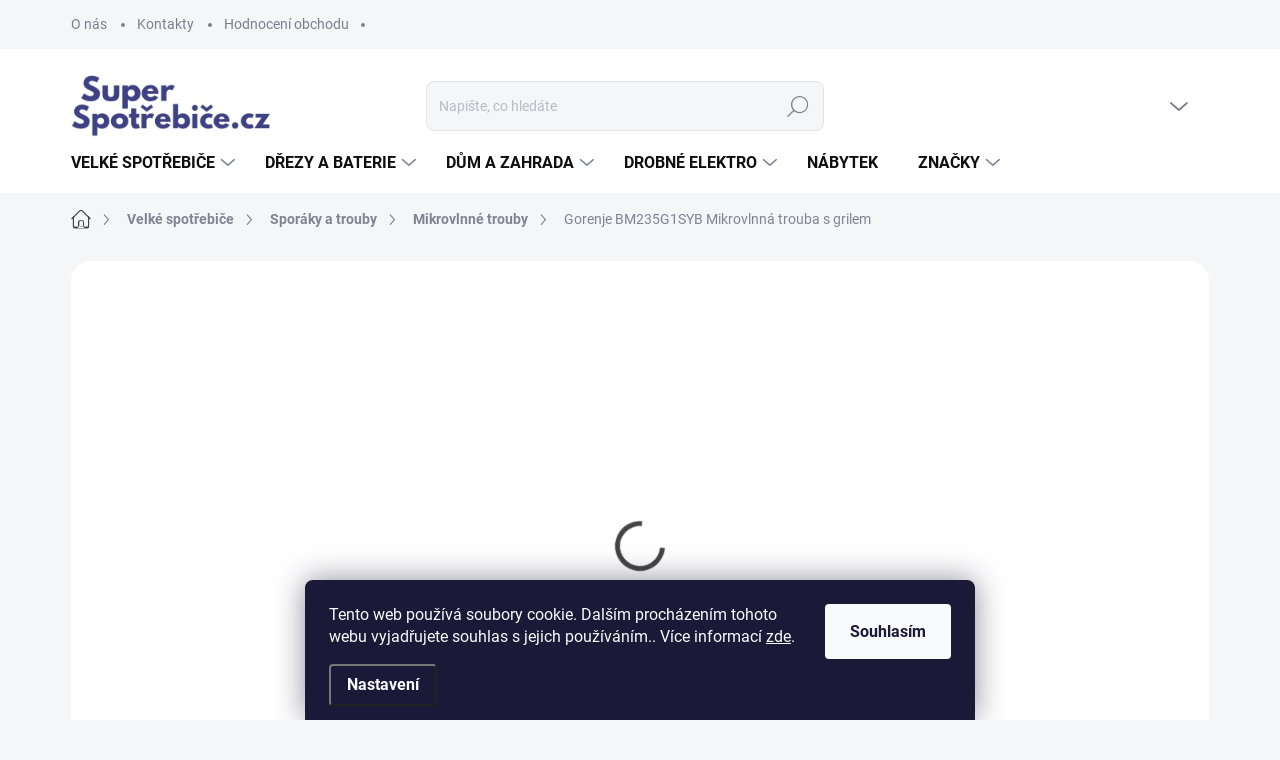

--- FILE ---
content_type: text/html; charset=utf-8
request_url: https://www.superspotrebice.cz/gorenje-bm235g1syb-mikrovlnna-trouba-s-grilem/
body_size: 34630
content:
<!doctype html><html lang="cs" dir="ltr" class="header-background-light external-fonts-loaded"><head><meta charset="utf-8" /><meta name="viewport" content="width=device-width,initial-scale=1" /><title>Gorenje BM235G1SYB Mikrovlnná trouba s grilem - SuperSpotřebiče</title><link rel="preconnect" href="https://cdn.myshoptet.com" /><link rel="dns-prefetch" href="https://cdn.myshoptet.com" /><link rel="preload" href="https://cdn.myshoptet.com/prj/dist/master/cms/libs/jquery/jquery-1.11.3.min.js" as="script" /><script>
dataLayer = [];
dataLayer.push({'shoptet' : {
    "pageId": 804,
    "pageType": "productDetail",
    "currency": "CZK",
    "currencyInfo": {
        "decimalSeparator": ",",
        "exchangeRate": 1,
        "priceDecimalPlaces": 2,
        "symbol": "K\u010d",
        "symbolLeft": 0,
        "thousandSeparator": " "
    },
    "language": "cs",
    "projectId": 631507,
    "product": {
        "id": 5514,
        "guid": "b933ba02-b5d8-11ee-a0ba-927f9d3c6941",
        "hasVariants": false,
        "codes": [
            {
                "code": 741150,
                "quantity": "> 5",
                "stocks": [
                    {
                        "id": "ext",
                        "quantity": "> 5"
                    }
                ]
            }
        ],
        "code": "741150",
        "name": "Gorenje BM235G1SYB Mikrovlnn\u00e1 trouba s grilem",
        "appendix": "",
        "weight": 0,
        "manufacturer": "Gorenje",
        "manufacturerGuid": "1EF5335B5F8B60EAA6F0DA0BA3DED3EE",
        "currentCategory": "Velk\u00e9 spot\u0159ebi\u010de | Spor\u00e1ky a trouby | Mikrovlnn\u00e9 trouby",
        "currentCategoryGuid": "a2cd94d2-b5d7-11ee-beca-927f9d3c6941",
        "defaultCategory": "Velk\u00e9 spot\u0159ebi\u010de | Spor\u00e1ky a trouby | Mikrovlnn\u00e9 trouby",
        "defaultCategoryGuid": "a2cd94d2-b5d7-11ee-beca-927f9d3c6941",
        "currency": "CZK",
        "priceWithVat": 7770
    },
    "stocks": [
        {
            "id": "ext",
            "title": "Sklad",
            "isDeliveryPoint": 0,
            "visibleOnEshop": 1
        }
    ],
    "cartInfo": {
        "id": null,
        "freeShipping": false,
        "freeShippingFrom": 10000,
        "leftToFreeGift": {
            "formattedPrice": "0 K\u010d",
            "priceLeft": 0
        },
        "freeGift": false,
        "leftToFreeShipping": {
            "priceLeft": 10000,
            "dependOnRegion": 0,
            "formattedPrice": "10 000 K\u010d"
        },
        "discountCoupon": [],
        "getNoBillingShippingPrice": {
            "withoutVat": 0,
            "vat": 0,
            "withVat": 0
        },
        "cartItems": [],
        "taxMode": "ORDINARY"
    },
    "cart": [],
    "customer": {
        "priceRatio": 1,
        "priceListId": 1,
        "groupId": null,
        "registered": false,
        "mainAccount": false
    }
}});
dataLayer.push({'cookie_consent' : {
    "marketing": "denied",
    "analytics": "denied"
}});
document.addEventListener('DOMContentLoaded', function() {
    shoptet.consent.onAccept(function(agreements) {
        if (agreements.length == 0) {
            return;
        }
        dataLayer.push({
            'cookie_consent' : {
                'marketing' : (agreements.includes(shoptet.config.cookiesConsentOptPersonalisation)
                    ? 'granted' : 'denied'),
                'analytics': (agreements.includes(shoptet.config.cookiesConsentOptAnalytics)
                    ? 'granted' : 'denied')
            },
            'event': 'cookie_consent'
        });
    });
});
</script>

<!-- Google Tag Manager -->
<script>(function(w,d,s,l,i){w[l]=w[l]||[];w[l].push({'gtm.start':
new Date().getTime(),event:'gtm.js'});var f=d.getElementsByTagName(s)[0],
j=d.createElement(s),dl=l!='dataLayer'?'&l='+l:'';j.async=true;j.src=
'https://www.googletagmanager.com/gtm.js?id='+i+dl;f.parentNode.insertBefore(j,f);
})(window,document,'script','dataLayer','GTM-WL6MT54');</script>
<!-- End Google Tag Manager -->

<meta property="og:type" content="website"><meta property="og:site_name" content="superspotrebice.cz"><meta property="og:url" content="https://www.superspotrebice.cz/gorenje-bm235g1syb-mikrovlnna-trouba-s-grilem/"><meta property="og:title" content="Gorenje BM235G1SYB Mikrovlnná trouba s grilem - SuperSpotřebiče"><meta name="author" content="SuperSpotřebiče"><meta name="web_author" content="Shoptet.cz"><meta name="dcterms.rightsHolder" content="www.superspotrebice.cz"><meta name="robots" content="index,follow"><meta property="og:image" content="https://cdn.myshoptet.com/usr/www.superspotrebice.cz/user/shop/big/5514_gorenje-bm235g1syb-mikrovlnna-trouba-s-grilem.jpg?65a8dc6c"><meta property="og:description" content="Gorenje BM235G1SYB Mikrovlnná trouba s grilem. "><meta name="description" content="Gorenje BM235G1SYB Mikrovlnná trouba s grilem. "><meta property="product:price:amount" content="7770"><meta property="product:price:currency" content="CZK"><style>:root {--color-primary: #444444;--color-primary-h: 0;--color-primary-s: 0%;--color-primary-l: 27%;--color-primary-hover: #444444;--color-primary-hover-h: 0;--color-primary-hover-s: 0%;--color-primary-hover-l: 27%;--color-secondary: #84b517;--color-secondary-h: 79;--color-secondary-s: 77%;--color-secondary-l: 40%;--color-secondary-hover: #90c619;--color-secondary-hover-h: 79;--color-secondary-hover-s: 78%;--color-secondary-hover-l: 44%;--color-tertiary: #e3e4e6;--color-tertiary-h: 220;--color-tertiary-s: 6%;--color-tertiary-l: 90%;--color-tertiary-hover: #e3e4e6;--color-tertiary-hover-h: 220;--color-tertiary-hover-s: 6%;--color-tertiary-hover-l: 90%;--color-header-background: #ffffff;--template-font: "sans-serif";--template-headings-font: "sans-serif";--header-background-url: url("[data-uri]");--cookies-notice-background: #1A1937;--cookies-notice-color: #F8FAFB;--cookies-notice-button-hover: #f5f5f5;--cookies-notice-link-hover: #27263f;--templates-update-management-preview-mode-content: "Náhled aktualizací šablony je aktivní pro váš prohlížeč."}</style>
    <script>var shoptet = shoptet || {};</script>
    <script src="https://cdn.myshoptet.com/prj/dist/master/shop/dist/main-3g-header.js.05f199e7fd2450312de2.js"></script>
<!-- User include --><!-- service 1000(633) html code header -->
<link rel="stylesheet" href="https://cdn.myshoptet.com/usr/apollo.jakubtursky.sk/user/documents/assets/main.css?v=1769">

<noscript>
<style>
.before-carousel:before,
.before-carousel:after,
.products-block:after,
.products-block:before,
.p-detail-inner:before,
.p-detail-inner:after{
	display: none;
}

.products-block .product, .products-block .slider-group-products,
.next-to-carousel-banners .banner-wrapper,
.before-carousel .content-wrapper-in,
.p-detail-inner .p-detail-inner-header, .p-detail-inner #product-detail-form {
  opacity: 1;
}

body.type-category .content-wrapper-in,
body.type-manufacturer-detail .content-wrapper-in,
body.type-product .content-wrapper-in {
	visibility: visible!important;
}
</style>
</noscript>

<style>
@font-face {
  font-family: 'apollo';
  font-display: swap;
  src:  url('https://cdn.myshoptet.com/usr/apollo.jakubtursky.sk/user/documents/assets/iconfonts/icomoon.eot?v=107');
  src:  url('https://cdn.myshoptet.com/usr/apollo.jakubtursky.sk/user/documents/assets/iconfonts/icomoon.eot?v=107') format('embedded-opentype'),
    url('https://cdn.myshoptet.com/usr/apollo.jakubtursky.sk/user/documents/assets/iconfonts/icomoon.ttf?v=107') format('truetype'),
    url('https://cdn.myshoptet.com/usr/apollo.jakubtursky.sk/user/documents/assets/iconfonts/icomoon.woff?v=107') format('woff'),
    url('https://cdn.myshoptet.com/usr/apollo.jakubtursky.sk/user/documents/assets/iconfonts/icomoon.svg?v=107') format('svg');
  font-weight: normal;
  font-style: normal;
  font-display: block;
}
.top-navigation-bar .top-nav-button.top-nav-button-login.primary{
	display: none;
}
.basic-description>h3:first-child{
	display: none;
}
/*.header-info-banner-addon{
	background-color: black;
}*/
</style>

<style>
.not-working {
  background-color: rgba(0,0,0, 0.9);
  color: white;
  width: 100%;
  height: 100%;
  position: fixed;
  top: 0;
  left: 0;
  z-index: 9999999;
  text-align: center;
  padding: 50px;
  line-height: 1.6;
  font-size: 16px;
}
</style>

<!-- api 422(76) html code header -->
<link rel="stylesheet" href="https://cdn.myshoptet.com/usr/api2.dklab.cz/user/documents/_doplnky/odpocet/631507/239/631507_239.css" type="text/css" /><style>
        :root {            
            --dklab-countdown-category-text-color: #FFFFFF;
            --dklab-countdown-detail-text-color: #FFFFFF;
            --dklab-countdown-background-lower-color: #FF0000;
            --dklab-countdown-background-upper-color: #FF0000;
            --dklab-countdown-background-lower-color-detail: #FF0000;
            --dklab-countdown-background-upper-color-detail: #FF0000;
            --dklab-countdown-carousel-text-color: #FFFFFF;            
            --dklab-countdown-radius: 0px;
            --dklab-countdown-carousel-background-color: #FF0000;
        }
        body:not(.type-detail) .flags-extra .flag.flag-discount {display: none !important;}</style>
<!-- api 779(420) html code header -->
<script async charset="utf-8" src="//app.notifikuj.cz/js/notifikuj.min.js?id=05e4f161-c1a9-4c07-804f-d126710a60ba"></script>
<!-- service 619(267) html code header -->
<link href="https://cdn.myshoptet.com/usr/fvstudio.myshoptet.com/user/documents/addons/cartupsell.min.css?24.11.1" rel="stylesheet">
<!-- service 1657(1242) html code header -->
<link rel="stylesheet" href="https://cdn.myshoptet.com/usr/akip.myshoptet.com/user/documents/contact-specialist/styles/addon/style.min.css?v=2">
<!-- service 425(79) html code header -->
<style>
.hodnoceni:before{content: "Jak o nás mluví zákazníci";}
.hodnoceni.svk:before{content: "Ako o nás hovoria zákazníci";}
.hodnoceni.hun:before{content: "Mit mondanak rólunk a felhasználók";}
.hodnoceni.pl:before{content: "Co mówią o nas klienci";}
.hodnoceni.eng:before{content: "Customer reviews";}
.hodnoceni.de:before{content: "Was unsere Kunden über uns denken";}
.hodnoceni.ro:before{content: "Ce spun clienții despre noi";}
.hodnoceni{margin: 20px auto;}
body:not(.paxio-merkur):not(.venus):not(.jupiter) .hodnoceni .vote-wrap {border: 0 !important;width: 24.5%;flex-basis: 25%;padding: 10px 20px !important;display: inline-block;margin: 0;vertical-align: top;}
.multiple-columns-body #content .hodnoceni .vote-wrap {width: 49%;flex-basis: 50%;}
.hodnoceni .votes-wrap {display: block; border: 1px solid #f7f7f7;margin: 0;width: 100%;max-width: none;padding: 10px 0; background: #fff;}
.hodnoceni .vote-wrap:nth-child(n+5){display: none !important;}
.hodnoceni:before{display: block;font-size: 18px;padding: 10px 20px;background: #fcfcfc;}
.sidebar .hodnoceni .vote-pic, .sidebar .hodnoceni .vote-initials{display: block;}
.sidebar .hodnoceni .vote-wrap, #column-l #column-l-in .hodnoceni .vote-wrap {width: 100% !important; display: block;}
.hodnoceni > a{display: block;text-align: right;padding-top: 6px;}
.hodnoceni > a:after{content: "››";display: inline-block;margin-left: 2px;}
.sidebar .hodnoceni:before, #column-l #column-l-in .hodnoceni:before {background: none !important; padding-left: 0 !important;}
.template-10 .hodnoceni{max-width: 952px !important;}
.page-detail .hodnoceni > a{font-size: 14px;}
.page-detail .hodnoceni{margin-bottom: 30px;}
@media screen and (min-width: 992px) and (max-width: 1199px) {
.hodnoceni .vote-rating{display: block;}
.hodnoceni .vote-time{display: block;margin-top: 3px;}
.hodnoceni .vote-delimeter{display: none;}
}
@media screen and (max-width: 991px) {
body:not(.paxio-merkur):not(.venus):not(.jupiter) .hodnoceni .vote-wrap {width: 49%;flex-basis: 50%;}
.multiple-columns-body #content .hodnoceni .vote-wrap {width: 99%;flex-basis: 100%;}
}
@media screen and (max-width: 767px) {
body:not(.paxio-merkur):not(.venus):not(.jupiter) .hodnoceni .vote-wrap {width: 99%;flex-basis: 100%;}
}
.home #main-product .hodnoceni{margin: 0 0 60px 0;}
.hodnoceni .votes-wrap.admin-response{display: none !important;}
.hodnoceni .vote-pic {width: 100px;}
.hodnoceni .vote-delimeter{display: none;}
.hodnoceni .vote-rating{display: block;}
.hodnoceni .vote-time {display: block;margin-top: 5px;}
@media screen and (min-width: 768px){
.template-12 .hodnoceni{max-width: 747px; margin-left: auto; margin-right: auto;}
}
@media screen and (min-width: 992px){
.template-12 .hodnoceni{max-width: 972px;}
}
@media screen and (min-width: 1200px){
.template-12 .hodnoceni{max-width: 1418px;}
}
.template-14 .hodnoceni .vote-initials{margin: 0 auto;}
.vote-pic img::before {display: none;}
.hodnoceni + .hodnoceni {display: none;}
</style>
<!-- project html code header -->
<style>
@media (min-width: 768px) {
    .is-header-fixed.is-header-hidden #header .site-name a img {
      max-height: 76px;
    }
    #header .site-name {
      display: flex;
      align-items: center;
    }

    #header .site-name a img {
      max-height: 80px;
      max-width: 200px;
    }
  }

  @media (max-width: 767px) {
    .top-navigation-bar .site-name a img {
      max-height: 40px;
    }
  }
  .category-header input[type="radio"]:checked+label {
    background-color: var(--color-primary);
  }
  .benefitBanner__picture img{
    mix-blend-mode: multiply;
  }
  .in-index .position--benefitHomepage {
    margin-top: 0;
    margin-bottom: 30px;
  }
  .benefitBanner__picture {
    height: 50px;
  }
  .benefitBanner__picture img {
    max-height: 50px;
    max-width: 55px;
  }

  .welcome .welcome__content p {
    margin-bottom: 0;
  }

  .welcome .welcome__content p + p{
    margin-top: 20px;
  }

  .banners-top-block .banner-wrapper a, .banners-top-block .banner-wrapper img{
    width: 100%;
  }

  @media (min-width: 768px) {
    .navigation-in ul li a {
      padding-left: 25px;
      padding-right: 25px;
    }
    .top-navigation-bar .container > div.top-navigation-contacts {
      top: 0;
      height: 49px;
    }
    .welcome h1 {
      font-size: 40px;
      margin-bottom: 30px;
    }
    .welcome p {
      font-size: 16px;
      line-height: 1.8;
      margin-bottom: 30px;
    }
  }
  @media (min-width: 992px) {
    .welcome {
      padding: 40px 40px 40px 40px;
    }
  }
  @media (min-width: 992px) {
    .header-top {
      padding-top: 30px;
      padding-bottom: 0;
    }

    .popup-widget.login-widget {
      top: 130px;
    }

    .popup-widget.cart-widget {
      top: 130px;
    }

    .admin-logged .popup-widget.login-widget {
      top: 155px;
    }

    .admin-logged .popup-widget.cart-widget {
      top: 155px;
    }
  }
  @media (max-width: 767px){
    .top-navigation-bar {
      background-color: white;
    }
  }

  @media (max-width: 370px){
    .top-navigation-bar .site-name a img {
        max-height: 30px;
    }
  }
  
  @media (min-width: 768px) {
  .products-related-block h2, .products-alternative-block h2,
  h4.homepage-group-title, .h4.homepage-group-title {
    font-size: 36px;
  }
  body .hodnoceni:before {
    text-align: center;
    font-size: 36px;
    margin-bottom: 30px;
  }
  .products-block.products .p .name {
    font-size: 18px;
  }
  .navigation-buttons a[data-target="cart"]:hover {
    color: white;
  }
  .header-top .btn.cart-count:hover .cart-price {
    color: white;
  }
  .navigation-buttons .click-cart a:after {
    display: none;
  }
  .click-cart {
    background: var(--color-secondary);
    border-radius: 8px;
  }
  .click-cart:hover {
    background: var(--color-secondary-hover);
  }
  #header .cart-count {
    border-radius: 7px 7px 0 0;
  }
  .navigation-buttons a[data-target="cart"] {
    color: #fff;
  }
  .header-top .btn.cart-count:before {
    font-size: 26px;
  }
  .header-top .btn.cart-count:before {
    color: white !important;
  }
  .navigation-buttons {
    right: 0;
  }
  .cart-window-visible #header .click-cart {
    border-radius: 7px 7px 0 0;
  }
  .cart-window-visible #header .cart-count {
    background-color: transparent;
    border-radius: 7px 7px 0 0;
  }
  .cart-window-visible .btn.cart-count .cart-price {
    color: white;
  }
  .popup-widget {
    margin-left: -6px;
  }
}

@media (min-width: 992px) {
  .popup-widget.cart-widget {
    margin-left: 106px;
  }
}

@media (min-width: 1200px) {
  .popup-widget.cart-widget {
    margin-left: 209px;
  }
}

@media (min-width: 1440px) {
  .popup-widget.cart-widget {
    margin-left: 329px;
  }
}


.products-block:not(.products-additional) .p .image img {
    position: relative;
    width: calc(100% + 32px);
    max-width: none;
    margin-left: -16px;
    margin-top: -16px;
}

@media (min-width: 768px){
  .products-block:not(.products-additional) .p .image img {
    position: relative;
    width: calc(100% + 60px);
    max-width: none;
    margin-left: -30px;
    margin-top: -30px;
  }
}
</style>
<link rel="stylesheet" href="https://cdn.myshoptet.com/usr/shoptet.kunerts.cz/user/documents/superspotrebice/style.css?v=1.0.1" type="text/css">

<!-- /User include --><link rel="shortcut icon" href="/favicon.ico" type="image/x-icon" /><link rel="canonical" href="https://www.superspotrebice.cz/gorenje-bm235g1syb-mikrovlnna-trouba-s-grilem/" />    <script>
        var _hwq = _hwq || [];
        _hwq.push(['setKey', '7141D33C91BEA5C5D5E9A78E33501104']);
        _hwq.push(['setTopPos', '0']);
        _hwq.push(['showWidget', '22']);
        (function() {
            var ho = document.createElement('script');
            ho.src = 'https://cz.im9.cz/direct/i/gjs.php?n=wdgt&sak=7141D33C91BEA5C5D5E9A78E33501104';
            var s = document.getElementsByTagName('script')[0]; s.parentNode.insertBefore(ho, s);
        })();
    </script>
    <!-- Global site tag (gtag.js) - Google Analytics -->
    <script async src="https://www.googletagmanager.com/gtag/js?id=G-W6J3561E17"></script>
    <script>
        
        window.dataLayer = window.dataLayer || [];
        function gtag(){dataLayer.push(arguments);}
        

                    console.debug('default consent data');

            gtag('consent', 'default', {"ad_storage":"denied","analytics_storage":"denied","ad_user_data":"denied","ad_personalization":"denied","wait_for_update":500});
            dataLayer.push({
                'event': 'default_consent'
            });
        
        gtag('js', new Date());

        
                gtag('config', 'G-W6J3561E17', {"groups":"GA4","send_page_view":false,"content_group":"productDetail","currency":"CZK","page_language":"cs"});
        
                gtag('config', 'AW-824864508', {"allow_enhanced_conversions":true});
        
        
        
        
        
                    gtag('event', 'page_view', {"send_to":"GA4","page_language":"cs","content_group":"productDetail","currency":"CZK"});
        
                gtag('set', 'currency', 'CZK');

        gtag('event', 'view_item', {
            "send_to": "UA",
            "items": [
                {
                    "id": "741150",
                    "name": "Gorenje BM235G1SYB Mikrovlnn\u00e1 trouba s grilem",
                    "category": "Velk\u00e9 spot\u0159ebi\u010de \/ Spor\u00e1ky a trouby \/ Mikrovlnn\u00e9 trouby",
                                        "brand": "Gorenje",
                                                            "price": 6421.49
                }
            ]
        });
        
        
        
        
        
                    gtag('event', 'view_item', {"send_to":"GA4","page_language":"cs","content_group":"productDetail","value":6421.4899999999998,"currency":"CZK","items":[{"item_id":"741150","item_name":"Gorenje BM235G1SYB Mikrovlnn\u00e1 trouba s grilem","item_brand":"Gorenje","item_category":"Velk\u00e9 spot\u0159ebi\u010de","item_category2":"Spor\u00e1ky a trouby","item_category3":"Mikrovlnn\u00e9 trouby","price":6421.4899999999998,"quantity":1,"index":0}]});
        
        
        
        
        
        
        
        document.addEventListener('DOMContentLoaded', function() {
            if (typeof shoptet.tracking !== 'undefined') {
                for (var id in shoptet.tracking.bannersList) {
                    gtag('event', 'view_promotion', {
                        "send_to": "UA",
                        "promotions": [
                            {
                                "id": shoptet.tracking.bannersList[id].id,
                                "name": shoptet.tracking.bannersList[id].name,
                                "position": shoptet.tracking.bannersList[id].position
                            }
                        ]
                    });
                }
            }

            shoptet.consent.onAccept(function(agreements) {
                if (agreements.length !== 0) {
                    console.debug('gtag consent accept');
                    var gtagConsentPayload =  {
                        'ad_storage': agreements.includes(shoptet.config.cookiesConsentOptPersonalisation)
                            ? 'granted' : 'denied',
                        'analytics_storage': agreements.includes(shoptet.config.cookiesConsentOptAnalytics)
                            ? 'granted' : 'denied',
                                                                                                'ad_user_data': agreements.includes(shoptet.config.cookiesConsentOptPersonalisation)
                            ? 'granted' : 'denied',
                        'ad_personalization': agreements.includes(shoptet.config.cookiesConsentOptPersonalisation)
                            ? 'granted' : 'denied',
                        };
                    console.debug('update consent data', gtagConsentPayload);
                    gtag('consent', 'update', gtagConsentPayload);
                    dataLayer.push(
                        { 'event': 'update_consent' }
                    );
                }
            });
        });
    </script>
<script>
    (function(t, r, a, c, k, i, n, g) { t['ROIDataObject'] = k;
    t[k]=t[k]||function(){ (t[k].q=t[k].q||[]).push(arguments) },t[k].c=i;n=r.createElement(a),
    g=r.getElementsByTagName(a)[0];n.async=1;n.src=c;g.parentNode.insertBefore(n,g)
    })(window, document, 'script', '//www.heureka.cz/ocm/sdk.js?source=shoptet&version=2&page=product_detail', 'heureka', 'cz');

    heureka('set_user_consent', 0);
</script>
</head><body class="desktop id-804 in-mikrovlnne-trouby template-11 type-product type-detail one-column-body columns-mobile-2 columns-3 blank-mode blank-mode-css ums_forms_redesign--off ums_a11y_category_page--on ums_discussion_rating_forms--off ums_flags_display_unification--on ums_a11y_login--on mobile-header-version-1">
        <div id="fb-root"></div>
        <script>
            window.fbAsyncInit = function() {
                FB.init({
//                    appId            : 'your-app-id',
                    autoLogAppEvents : true,
                    xfbml            : true,
                    version          : 'v19.0'
                });
            };
        </script>
        <script async defer crossorigin="anonymous" src="https://connect.facebook.net/cs_CZ/sdk.js"></script>
<!-- Google Tag Manager (noscript) -->
<noscript><iframe src="https://www.googletagmanager.com/ns.html?id=GTM-WL6MT54"
height="0" width="0" style="display:none;visibility:hidden"></iframe></noscript>
<!-- End Google Tag Manager (noscript) -->

    <div class="siteCookies siteCookies--bottom siteCookies--dark js-siteCookies" role="dialog" data-testid="cookiesPopup" data-nosnippet>
        <div class="siteCookies__form">
            <div class="siteCookies__content">
                <div class="siteCookies__text">
                    Tento web používá soubory cookie. Dalším procházením tohoto webu vyjadřujete souhlas s jejich používáním.. Více informací <a href="/podminky-ochrany-osobnich-udaju/" target=\"_blank\" rel=\"noopener noreferrer\">zde</a>.
                </div>
                <p class="siteCookies__links">
                    <button class="siteCookies__link js-cookies-settings" aria-label="Nastavení cookies" data-testid="cookiesSettings">Nastavení</button>
                </p>
            </div>
            <div class="siteCookies__buttonWrap">
                                <button class="siteCookies__button js-cookiesConsentSubmit" value="all" aria-label="Přijmout cookies" data-testid="buttonCookiesAccept">Souhlasím</button>
            </div>
        </div>
        <script>
            document.addEventListener("DOMContentLoaded", () => {
                const siteCookies = document.querySelector('.js-siteCookies');
                document.addEventListener("scroll", shoptet.common.throttle(() => {
                    const st = document.documentElement.scrollTop;
                    if (st > 1) {
                        siteCookies.classList.add('siteCookies--scrolled');
                    } else {
                        siteCookies.classList.remove('siteCookies--scrolled');
                    }
                }, 100));
            });
        </script>
    </div>
<a href="#content" class="skip-link sr-only">Přejít na obsah</a><div class="overall-wrapper"><div class="user-action"><div class="container">
    <div class="user-action-in">
                    <div id="login" class="user-action-login popup-widget login-widget" role="dialog" aria-labelledby="loginHeading">
        <div class="popup-widget-inner">
                            <h2 id="loginHeading">Přihlášení k vašemu účtu</h2><div id="customerLogin"><form action="/action/Customer/Login/" method="post" id="formLoginIncluded" class="csrf-enabled formLogin" data-testid="formLogin"><input type="hidden" name="referer" value="" /><div class="form-group"><div class="input-wrapper email js-validated-element-wrapper no-label"><input type="email" name="email" class="form-control" autofocus placeholder="E-mailová adresa (např. jan@novak.cz)" data-testid="inputEmail" autocomplete="email" required /></div></div><div class="form-group"><div class="input-wrapper password js-validated-element-wrapper no-label"><input type="password" name="password" class="form-control" placeholder="Heslo" data-testid="inputPassword" autocomplete="current-password" required /><span class="no-display">Nemůžete vyplnit toto pole</span><input type="text" name="surname" value="" class="no-display" /></div></div><div class="form-group"><div class="login-wrapper"><button type="submit" class="btn btn-secondary btn-text btn-login" data-testid="buttonSubmit">Přihlásit se</button><div class="password-helper"><a href="/registrace/" data-testid="signup" rel="nofollow">Nová registrace</a><a href="/klient/zapomenute-heslo/" rel="nofollow">Zapomenuté heslo</a></div></div></div></form>
</div>                    </div>
    </div>

                            <div id="cart-widget" class="user-action-cart popup-widget cart-widget loader-wrapper" data-testid="popupCartWidget" role="dialog" aria-hidden="true">
    <div class="popup-widget-inner cart-widget-inner place-cart-here">
        <div class="loader-overlay">
            <div class="loader"></div>
        </div>
    </div>

    <div class="cart-widget-button">
        <a href="/kosik/" class="btn btn-conversion" id="continue-order-button" rel="nofollow" data-testid="buttonNextStep">Pokračovat do košíku</a>
    </div>
</div>
            </div>
</div>
</div><div class="top-navigation-bar" data-testid="topNavigationBar">

    <div class="container">

        <div class="top-navigation-contacts">
            <strong>Zákaznická podpora:</strong><a href="tel:+420724018060" class="project-phone" aria-label="Zavolat na +420724018060" data-testid="contactboxPhone"><span>+420 724 018 060</span></a><a href="mailto:superspotrebice@email.cz" class="project-email" data-testid="contactboxEmail"><span>superspotrebice@email.cz</span></a>        </div>

                            <div class="top-navigation-menu">
                <div class="top-navigation-menu-trigger"></div>
                <ul class="top-navigation-bar-menu">
                                            <li class="top-navigation-menu-item-738">
                            <a href="/o-nas/">O nás</a>
                        </li>
                                            <li class="top-navigation-menu-item-29">
                            <a href="/kontakty/">Kontakty</a>
                        </li>
                                            <li class="top-navigation-menu-item--51">
                            <a href="/hodnoceni-obchodu/" target="blank">Hodnocení obchodu</a>
                        </li>
                                    </ul>
                <ul class="top-navigation-bar-menu-helper"></ul>
            </div>
        
        <div class="top-navigation-tools">
            <div class="responsive-tools">
                <a href="#" class="toggle-window" data-target="search" aria-label="Hledat" data-testid="linkSearchIcon"></a>
                                                            <a href="#" class="toggle-window" data-target="login"></a>
                                                    <a href="#" class="toggle-window" data-target="navigation" aria-label="Menu" data-testid="hamburgerMenu"></a>
            </div>
                        <button class="top-nav-button top-nav-button-login toggle-window" type="button" data-target="login" aria-haspopup="dialog" aria-controls="login" aria-expanded="false" data-testid="signin"><span>Přihlášení</span></button>        </div>

    </div>

</div>
<header id="header"><div class="container navigation-wrapper">
    <div class="header-top">
        <div class="site-name-wrapper">
            <div class="site-name"><a href="/" data-testid="linkWebsiteLogo"><img src="https://cdn.myshoptet.com/usr/www.superspotrebice.cz/user/logos/logo2.png" alt="SuperSpotřebiče" fetchpriority="low" /></a></div>        </div>
        <div class="search" itemscope itemtype="https://schema.org/WebSite">
            <meta itemprop="headline" content="Mikrovlnné trouby"/><meta itemprop="url" content="https://www.superspotrebice.cz"/><meta itemprop="text" content="Gorenje BM235G1SYB Mikrovlnná trouba s grilem. "/>            <form action="/action/ProductSearch/prepareString/" method="post"
    id="formSearchForm" class="search-form compact-form js-search-main"
    itemprop="potentialAction" itemscope itemtype="https://schema.org/SearchAction" data-testid="searchForm">
    <fieldset>
        <meta itemprop="target"
            content="https://www.superspotrebice.cz/vyhledavani/?string={string}"/>
        <input type="hidden" name="language" value="cs"/>
        
            
<input
    type="search"
    name="string"
        class="query-input form-control search-input js-search-input"
    placeholder="Napište, co hledáte"
    autocomplete="off"
    required
    itemprop="query-input"
    aria-label="Vyhledávání"
    data-testid="searchInput"
>
            <button type="submit" class="btn btn-default" data-testid="searchBtn">Hledat</button>
        
    </fieldset>
</form>
        </div>
        <div class="navigation-buttons">
                
    <a href="/kosik/" class="btn btn-icon toggle-window cart-count" data-target="cart" data-hover="true" data-redirect="true" data-testid="headerCart" rel="nofollow" aria-haspopup="dialog" aria-expanded="false" aria-controls="cart-widget">
        
                <span class="sr-only">Nákupní košík</span>
        
            <span class="cart-price visible-lg-inline-block" data-testid="headerCartPrice">
                                    Prázdný košík                            </span>
        
    
            </a>
        </div>
    </div>
    <nav id="navigation" aria-label="Hlavní menu" data-collapsible="true"><div class="navigation-in menu"><ul class="menu-level-1" role="menubar" data-testid="headerMenuItems"><li class="menu-item-1014 ext" role="none"><a href="/velke-spotrebice/" data-testid="headerMenuItem" role="menuitem" aria-haspopup="true" aria-expanded="false"><b>Velké spotřebiče</b><span class="submenu-arrow"></span></a><ul class="menu-level-2" aria-label="Velké spotřebiče" tabindex="-1" role="menu"><li class="menu-item-750 has-third-level" role="none"><a href="/chladnicky-a-mraznicky/" class="menu-image" data-testid="headerMenuItem" tabindex="-1" aria-hidden="true"><img src="data:image/svg+xml,%3Csvg%20width%3D%22140%22%20height%3D%22100%22%20xmlns%3D%22http%3A%2F%2Fwww.w3.org%2F2000%2Fsvg%22%3E%3C%2Fsvg%3E" alt="" aria-hidden="true" width="140" height="100"  data-src="https://cdn.myshoptet.com/usr/www.superspotrebice.cz/user/categories/thumb/chladni__ky_a_mrazni__ky.jpg" fetchpriority="low" /></a><div><a href="/chladnicky-a-mraznicky/" data-testid="headerMenuItem" role="menuitem"><span>Chladničky a mrazničky</span></a>
                                                    <ul class="menu-level-3" role="menu">
                                                                    <li class="menu-item-753" role="none">
                                        <a href="/chladnicky/" data-testid="headerMenuItem" role="menuitem">
                                            Chladničky</a>,                                    </li>
                                                                    <li class="menu-item-816" role="none">
                                        <a href="/vinoteky/" data-testid="headerMenuItem" role="menuitem">
                                            Vinotéky</a>,                                    </li>
                                                                    <li class="menu-item-855" role="none">
                                        <a href="/mraznicky/" data-testid="headerMenuItem" role="menuitem">
                                            Mrazničky</a>,                                    </li>
                                                                    <li class="menu-item-1011" role="none">
                                        <a href="/humidory/" data-testid="headerMenuItem" role="menuitem">
                                            Humidory</a>                                    </li>
                                                            </ul>
                        </div></li><li class="menu-item-759 has-third-level" role="none"><a href="/sporaky-a-trouby/" class="menu-image" data-testid="headerMenuItem" tabindex="-1" aria-hidden="true"><img src="data:image/svg+xml,%3Csvg%20width%3D%22140%22%20height%3D%22100%22%20xmlns%3D%22http%3A%2F%2Fwww.w3.org%2F2000%2Fsvg%22%3E%3C%2Fsvg%3E" alt="" aria-hidden="true" width="140" height="100"  data-src="https://cdn.myshoptet.com/usr/www.superspotrebice.cz/user/categories/thumb/sporaky_a_trouby.jpg" fetchpriority="low" /></a><div><a href="/sporaky-a-trouby/" data-testid="headerMenuItem" role="menuitem"><span>Sporáky a trouby</span></a>
                                                    <ul class="menu-level-3" role="menu">
                                                                    <li class="menu-item-762" role="none">
                                        <a href="/trouby/" data-testid="headerMenuItem" role="menuitem">
                                            Trouby</a>,                                    </li>
                                                                    <li class="menu-item-804" role="none">
                                        <a href="/mikrovlnne-trouby/" class="active" data-testid="headerMenuItem" role="menuitem">
                                            Mikrovlnné trouby</a>,                                    </li>
                                                                    <li class="menu-item-840" role="none">
                                        <a href="/sporaky/" data-testid="headerMenuItem" role="menuitem">
                                            Sporáky</a>,                                    </li>
                                                                    <li class="menu-item-849" role="none">
                                        <a href="/ohrevne-zasuvky/" data-testid="headerMenuItem" role="menuitem">
                                            Ohřevné zásuvky</a>,                                    </li>
                                                                    <li class="menu-item-969" role="none">
                                        <a href="/vakuovaci-zasuvky/" data-testid="headerMenuItem" role="menuitem">
                                            Vakuovací zásuvky</a>                                    </li>
                                                            </ul>
                        </div></li><li class="menu-item-807 has-third-level" role="none"><a href="/mycky-nadobi/" class="menu-image" data-testid="headerMenuItem" tabindex="-1" aria-hidden="true"><img src="data:image/svg+xml,%3Csvg%20width%3D%22140%22%20height%3D%22100%22%20xmlns%3D%22http%3A%2F%2Fwww.w3.org%2F2000%2Fsvg%22%3E%3C%2Fsvg%3E" alt="" aria-hidden="true" width="140" height="100"  data-src="https://cdn.myshoptet.com/usr/www.superspotrebice.cz/user/categories/thumb/my__ky.jpg" fetchpriority="low" /></a><div><a href="/mycky-nadobi/" data-testid="headerMenuItem" role="menuitem"><span>Myčky nádobí</span></a>
                                                    <ul class="menu-level-3" role="menu">
                                                                    <li class="menu-item-810" role="none">
                                        <a href="/vestavne-3/" data-testid="headerMenuItem" role="menuitem">
                                            Vestavné</a>,                                    </li>
                                                                    <li class="menu-item-831" role="none">
                                        <a href="/volne-stojici-3/" data-testid="headerMenuItem" role="menuitem">
                                            Volně stojící</a>,                                    </li>
                                                                    <li class="menu-item-909" role="none">
                                        <a href="/kompaktni/" data-testid="headerMenuItem" role="menuitem">
                                            Kompaktní</a>                                    </li>
                                                            </ul>
                        </div></li><li class="menu-item-768 has-third-level" role="none"><a href="/varne-desky/" class="menu-image" data-testid="headerMenuItem" tabindex="-1" aria-hidden="true"><img src="data:image/svg+xml,%3Csvg%20width%3D%22140%22%20height%3D%22100%22%20xmlns%3D%22http%3A%2F%2Fwww.w3.org%2F2000%2Fsvg%22%3E%3C%2Fsvg%3E" alt="" aria-hidden="true" width="140" height="100"  data-src="https://cdn.myshoptet.com/usr/www.superspotrebice.cz/user/categories/thumb/desky.jpg" fetchpriority="low" /></a><div><a href="/varne-desky/" data-testid="headerMenuItem" role="menuitem"><span>Varné desky</span></a>
                                                    <ul class="menu-level-3" role="menu">
                                                                    <li class="menu-item-771" role="none">
                                        <a href="/indukcni-desky/" data-testid="headerMenuItem" role="menuitem">
                                            Indukční desky</a>,                                    </li>
                                                                    <li class="menu-item-774" role="none">
                                        <a href="/sklokeramicke-desky/" data-testid="headerMenuItem" role="menuitem">
                                            Sklokeramické desky</a>,                                    </li>
                                                                    <li class="menu-item-786" role="none">
                                        <a href="/plynove-desky/" data-testid="headerMenuItem" role="menuitem">
                                            Plynové desky</a>                                    </li>
                                                            </ul>
                        </div></li><li class="menu-item-777 has-third-level" role="none"><a href="/odsavace-par/" class="menu-image" data-testid="headerMenuItem" tabindex="-1" aria-hidden="true"><img src="data:image/svg+xml,%3Csvg%20width%3D%22140%22%20height%3D%22100%22%20xmlns%3D%22http%3A%2F%2Fwww.w3.org%2F2000%2Fsvg%22%3E%3C%2Fsvg%3E" alt="" aria-hidden="true" width="140" height="100"  data-src="https://cdn.myshoptet.com/usr/www.superspotrebice.cz/user/categories/thumb/odsava__e.jpg" fetchpriority="low" /></a><div><a href="/odsavace-par/" data-testid="headerMenuItem" role="menuitem"><span>Odsavače par</span></a>
                                                    <ul class="menu-level-3" role="menu">
                                                                    <li class="menu-item-780" role="none">
                                        <a href="/kominove/" data-testid="headerMenuItem" role="menuitem">
                                            Komínové</a>,                                    </li>
                                                                    <li class="menu-item-783" role="none">
                                        <a href="/vestavne-2/" data-testid="headerMenuItem" role="menuitem">
                                            Vestavné</a>,                                    </li>
                                                                    <li class="menu-item-900" role="none">
                                        <a href="/podvesne/" data-testid="headerMenuItem" role="menuitem">
                                            Podvěsné</a>,                                    </li>
                                                                    <li class="menu-item-912" role="none">
                                        <a href="/ostruvkove/" data-testid="headerMenuItem" role="menuitem">
                                            Ostrůvkové</a>                                    </li>
                                                            </ul>
                        </div></li><li class="menu-item-789 has-third-level" role="none"><a href="/pracky-a-susicky/" class="menu-image" data-testid="headerMenuItem" tabindex="-1" aria-hidden="true"><img src="data:image/svg+xml,%3Csvg%20width%3D%22140%22%20height%3D%22100%22%20xmlns%3D%22http%3A%2F%2Fwww.w3.org%2F2000%2Fsvg%22%3E%3C%2Fsvg%3E" alt="" aria-hidden="true" width="140" height="100"  data-src="https://cdn.myshoptet.com/usr/www.superspotrebice.cz/user/categories/thumb/pra__ka.jpg" fetchpriority="low" /></a><div><a href="/pracky-a-susicky/" data-testid="headerMenuItem" role="menuitem"><span>Pračky a sušičky</span></a>
                                                    <ul class="menu-level-3" role="menu">
                                                                    <li class="menu-item-792" role="none">
                                        <a href="/pracky/" data-testid="headerMenuItem" role="menuitem">
                                            Pračky</a>,                                    </li>
                                                                    <li class="menu-item-798" role="none">
                                        <a href="/susicky/" data-testid="headerMenuItem" role="menuitem">
                                            Sušičky</a>,                                    </li>
                                                                    <li class="menu-item-828" role="none">
                                        <a href="/pracky-se-susickou/" data-testid="headerMenuItem" role="menuitem">
                                            Pračky se sušičkou</a>                                    </li>
                                                            </ul>
                        </div></li><li class="menu-item-933 has-third-level" role="none"><a href="/vyhodne-sety-spotrebicu/" class="menu-image" data-testid="headerMenuItem" tabindex="-1" aria-hidden="true"><img src="data:image/svg+xml,%3Csvg%20width%3D%22140%22%20height%3D%22100%22%20xmlns%3D%22http%3A%2F%2Fwww.w3.org%2F2000%2Fsvg%22%3E%3C%2Fsvg%3E" alt="" aria-hidden="true" width="140" height="100"  data-src="https://cdn.myshoptet.com/usr/www.superspotrebice.cz/user/categories/thumb/set.jpg" fetchpriority="low" /></a><div><a href="/vyhodne-sety-spotrebicu/" data-testid="headerMenuItem" role="menuitem"><span>Výhodné sety spotřebičů</span></a>
                                                    <ul class="menu-level-3" role="menu">
                                                                    <li class="menu-item-936" role="none">
                                        <a href="/trouba-deska-mycka-mw/" data-testid="headerMenuItem" role="menuitem">
                                            Trouba + deska + myčka + MW</a>,                                    </li>
                                                                    <li class="menu-item-975" role="none">
                                        <a href="/trouba-deska/" data-testid="headerMenuItem" role="menuitem">
                                            Trouba + deska</a>,                                    </li>
                                                                    <li class="menu-item-1002" role="none">
                                        <a href="/trouba-deska-mw-trouba/" data-testid="headerMenuItem" role="menuitem">
                                            Trouba + deska + MW Trouba</a>,                                    </li>
                                                                    <li class="menu-item-1005" role="none">
                                        <a href="/trouba-deska-mycka/" data-testid="headerMenuItem" role="menuitem">
                                            Trouba + deska + myčka</a>,                                    </li>
                                                                    <li class="menu-item-1008" role="none">
                                        <a href="/trouba-mw-trouba/" data-testid="headerMenuItem" role="menuitem">
                                            Trouba + MW Trouba</a>                                    </li>
                                                            </ul>
                        </div></li></ul></li>
<li class="menu-item-978 ext" role="none"><a href="/drezy-a-baterie/" data-testid="headerMenuItem" role="menuitem" aria-haspopup="true" aria-expanded="false"><b>Dřezy a baterie</b><span class="submenu-arrow"></span></a><ul class="menu-level-2" aria-label="Dřezy a baterie" tabindex="-1" role="menu"><li class="menu-item-1178 has-third-level" role="none"><a href="/kuchynske-drezy/" class="menu-image" data-testid="headerMenuItem" tabindex="-1" aria-hidden="true"><img src="data:image/svg+xml,%3Csvg%20width%3D%22140%22%20height%3D%22100%22%20xmlns%3D%22http%3A%2F%2Fwww.w3.org%2F2000%2Fsvg%22%3E%3C%2Fsvg%3E" alt="" aria-hidden="true" width="140" height="100"  data-src="https://cdn.myshoptet.com/usr/www.superspotrebice.cz/user/categories/thumb/drez.png" fetchpriority="low" /></a><div><a href="/kuchynske-drezy/" data-testid="headerMenuItem" role="menuitem"><span>Kuchyňské dřezy</span></a>
                                                    <ul class="menu-level-3" role="menu">
                                                                    <li class="menu-item-1181" role="none">
                                        <a href="/granitove-drezy-2/" data-testid="headerMenuItem" role="menuitem">
                                            Granitové dřezy</a>,                                    </li>
                                                                    <li class="menu-item-1214" role="none">
                                        <a href="/nerezove-drezy-2/" data-testid="headerMenuItem" role="menuitem">
                                            Nerezové dřezy</a>,                                    </li>
                                                                    <li class="menu-item-1220" role="none">
                                        <a href="/keramicke-drezy-2/" data-testid="headerMenuItem" role="menuitem">
                                            Keramické dřezy</a>                                    </li>
                                                            </ul>
                        </div></li><li class="menu-item-1184 has-third-level" role="none"><a href="/kuchynske-baterie/" class="menu-image" data-testid="headerMenuItem" tabindex="-1" aria-hidden="true"><img src="data:image/svg+xml,%3Csvg%20width%3D%22140%22%20height%3D%22100%22%20xmlns%3D%22http%3A%2F%2Fwww.w3.org%2F2000%2Fsvg%22%3E%3C%2Fsvg%3E" alt="" aria-hidden="true" width="140" height="100"  data-src="https://cdn.myshoptet.com/usr/www.superspotrebice.cz/user/categories/thumb/baterie.png" fetchpriority="low" /></a><div><a href="/kuchynske-baterie/" data-testid="headerMenuItem" role="menuitem"><span>Kuchyňské baterie</span></a>
                                                    <ul class="menu-level-3" role="menu">
                                                                    <li class="menu-item-1187" role="none">
                                        <a href="/klasicke/" data-testid="headerMenuItem" role="menuitem">
                                            Klasické</a>,                                    </li>
                                                                    <li class="menu-item-1190" role="none">
                                        <a href="/gastro-profi/" data-testid="headerMenuItem" role="menuitem">
                                            Gastro PROFI</a>,                                    </li>
                                                                    <li class="menu-item-1193" role="none">
                                        <a href="/retro/" data-testid="headerMenuItem" role="menuitem">
                                            Retro</a>                                    </li>
                                                            </ul>
                        </div></li><li class="menu-item-1196 has-third-level" role="none"><a href="/kose-a-sortery/" class="menu-image" data-testid="headerMenuItem" tabindex="-1" aria-hidden="true"><img src="data:image/svg+xml,%3Csvg%20width%3D%22140%22%20height%3D%22100%22%20xmlns%3D%22http%3A%2F%2Fwww.w3.org%2F2000%2Fsvg%22%3E%3C%2Fsvg%3E" alt="" aria-hidden="true" width="140" height="100"  data-src="https://cdn.myshoptet.com/usr/www.superspotrebice.cz/user/categories/thumb/ko__.png" fetchpriority="low" /></a><div><a href="/kose-a-sortery/" data-testid="headerMenuItem" role="menuitem"><span>Koše a sortéry</span></a>
                                                    <ul class="menu-level-3" role="menu">
                                                                    <li class="menu-item-1199" role="none">
                                        <a href="/kose-a-sortery-2/" data-testid="headerMenuItem" role="menuitem">
                                            Koše a sortéry</a>,                                    </li>
                                                                    <li class="menu-item-1202" role="none">
                                        <a href="/samostatne-kose/" data-testid="headerMenuItem" role="menuitem">
                                            Samostatné koše</a>                                    </li>
                                                            </ul>
                        </div></li><li class="menu-item-1205 has-third-level" role="none"><a href="/doplnky-a-ostatni/" class="menu-image" data-testid="headerMenuItem" tabindex="-1" aria-hidden="true"><img src="data:image/svg+xml,%3Csvg%20width%3D%22140%22%20height%3D%22100%22%20xmlns%3D%22http%3A%2F%2Fwww.w3.org%2F2000%2Fsvg%22%3E%3C%2Fsvg%3E" alt="" aria-hidden="true" width="140" height="100"  data-src="https://cdn.myshoptet.com/usr/www.superspotrebice.cz/user/categories/thumb/doplnky.png" fetchpriority="low" /></a><div><a href="/doplnky-a-ostatni/" data-testid="headerMenuItem" role="menuitem"><span>Doplňky a ostatní</span></a>
                                                    <ul class="menu-level-3" role="menu">
                                                                    <li class="menu-item-1208" role="none">
                                        <a href="/prislusenstvi-3/" data-testid="headerMenuItem" role="menuitem">
                                            Příslušenství</a>,                                    </li>
                                                                    <li class="menu-item-1211" role="none">
                                        <a href="/drtice/" data-testid="headerMenuItem" role="menuitem">
                                            Drtiče</a>,                                    </li>
                                                                    <li class="menu-item-1217" role="none">
                                        <a href="/doplnky/" data-testid="headerMenuItem" role="menuitem">
                                            Doplňky</a>,                                    </li>
                                                                    <li class="menu-item-1223" role="none">
                                        <a href="/davkovace/" data-testid="headerMenuItem" role="menuitem">
                                            Dávkovače</a>                                    </li>
                                                            </ul>
                        </div></li></ul></li>
<li class="menu-item-891 ext" role="none"><a href="/dum-a-zahrada/" data-testid="headerMenuItem" role="menuitem" aria-haspopup="true" aria-expanded="false"><b>Dům a zahrada</b><span class="submenu-arrow"></span></a><ul class="menu-level-2" aria-label="Dům a zahrada" tabindex="-1" role="menu"><li class="menu-item-1064 has-third-level" role="none"><a href="/zahrada/" class="menu-image" data-testid="headerMenuItem" tabindex="-1" aria-hidden="true"><img src="data:image/svg+xml,%3Csvg%20width%3D%22140%22%20height%3D%22100%22%20xmlns%3D%22http%3A%2F%2Fwww.w3.org%2F2000%2Fsvg%22%3E%3C%2Fsvg%3E" alt="" aria-hidden="true" width="140" height="100"  data-src="https://cdn.myshoptet.com/usr/www.superspotrebice.cz/user/categories/thumb/ko__-2.png" fetchpriority="low" /></a><div><a href="/zahrada/" data-testid="headerMenuItem" role="menuitem"><span>ZAHRADA</span></a>
                                                    <ul class="menu-level-3" role="menu">
                                                                    <li class="menu-item-1067" role="none">
                                        <a href="/fontany/" data-testid="headerMenuItem" role="menuitem">
                                            Fontány</a>,                                    </li>
                                                                    <li class="menu-item-1070" role="none">
                                        <a href="/jezirka/" data-testid="headerMenuItem" role="menuitem">
                                            Jezírka</a>,                                    </li>
                                                                    <li class="menu-item-1151" role="none">
                                        <a href="/solarni-sprchy/" data-testid="headerMenuItem" role="menuitem">
                                            Solární sprchy</a>,                                    </li>
                                                                    <li class="menu-item-1154" role="none">
                                        <a href="/zahradni-sprchy/" data-testid="headerMenuItem" role="menuitem">
                                            Zahradní sprchy</a>                                    </li>
                                                            </ul>
                        </div></li><li class="menu-item-1019 has-third-level" role="none"><a href="/bazeny/" class="menu-image" data-testid="headerMenuItem" tabindex="-1" aria-hidden="true"><img src="data:image/svg+xml,%3Csvg%20width%3D%22140%22%20height%3D%22100%22%20xmlns%3D%22http%3A%2F%2Fwww.w3.org%2F2000%2Fsvg%22%3E%3C%2Fsvg%3E" alt="" aria-hidden="true" width="140" height="100"  data-src="https://cdn.myshoptet.com/usr/www.superspotrebice.cz/user/categories/thumb/bazen.png" fetchpriority="low" /></a><div><a href="/bazeny/" data-testid="headerMenuItem" role="menuitem"><span>BAZÉNY</span></a>
                                                    <ul class="menu-level-3" role="menu">
                                                                    <li class="menu-item-1022" role="none">
                                        <a href="/nadzemni-bazeny/" data-testid="headerMenuItem" role="menuitem">
                                            Nadzemní bazény</a>,                                    </li>
                                                                    <li class="menu-item-1028" role="none">
                                        <a href="/prislusenstvi/" data-testid="headerMenuItem" role="menuitem">
                                            Příslušenství</a>,                                    </li>
                                                                    <li class="menu-item-1031" role="none">
                                        <a href="/bazenove-vysavace/" data-testid="headerMenuItem" role="menuitem">
                                            Bazénové vysavače</a>,                                    </li>
                                                                    <li class="menu-item-1043" role="none">
                                        <a href="/zapustene-bazeny/" data-testid="headerMenuItem" role="menuitem">
                                            Zapuštěné bazény</a>,                                    </li>
                                                                    <li class="menu-item-1049" role="none">
                                        <a href="/bazenove-folie/" data-testid="headerMenuItem" role="menuitem">
                                            Bazénové fólie</a>,                                    </li>
                                                                    <li class="menu-item-1055" role="none">
                                        <a href="/bazenove-schudky/" data-testid="headerMenuItem" role="menuitem">
                                            Bazénové schůdky</a>,                                    </li>
                                                                    <li class="menu-item-1058" role="none">
                                        <a href="/cerpadla-k-piskovym-filtracim/" data-testid="headerMenuItem" role="menuitem">
                                            Čerpadla k pískovým filtracím</a>,                                    </li>
                                                                    <li class="menu-item-1061" role="none">
                                        <a href="/piskove-filtrace/" data-testid="headerMenuItem" role="menuitem">
                                            Pískové filtrace</a>,                                    </li>
                                                                    <li class="menu-item-1124" role="none">
                                        <a href="/tepelna-cerpadla/" data-testid="headerMenuItem" role="menuitem">
                                            Tepelná čerpadla</a>,                                    </li>
                                                                    <li class="menu-item-1166" role="none">
                                        <a href="/solarni-plachty/" data-testid="headerMenuItem" role="menuitem">
                                            Solární plachty</a>,                                    </li>
                                                                    <li class="menu-item-1863" role="none">
                                        <a href="/davkovaci-stanice/" data-testid="headerMenuItem" role="menuitem">
                                            Dávkovací stanice</a>                                    </li>
                                                            </ul>
                        </div></li><li class="menu-item-894 has-third-level" role="none"><a href="/ostatni/" class="menu-image" data-testid="headerMenuItem" tabindex="-1" aria-hidden="true"><img src="data:image/svg+xml,%3Csvg%20width%3D%22140%22%20height%3D%22100%22%20xmlns%3D%22http%3A%2F%2Fwww.w3.org%2F2000%2Fsvg%22%3E%3C%2Fsvg%3E" alt="" aria-hidden="true" width="140" height="100"  data-src="https://cdn.myshoptet.com/usr/www.superspotrebice.cz/user/categories/thumb/2973_easy-clean-oven-tray-snadno-cistici-plech-e9ooaf11.jpg" fetchpriority="low" /></a><div><a href="/ostatni/" data-testid="headerMenuItem" role="menuitem"><span>Ostatní</span></a>
                                                    <ul class="menu-level-3" role="menu">
                                                                    <li class="menu-item-897" role="none">
                                        <a href="/nadobi-a-prislusenstvi/" data-testid="headerMenuItem" role="menuitem">
                                            Nádobí a příslušenství</a>                                    </li>
                                                            </ul>
                        </div></li><li class="menu-item-942 has-third-level" role="none"><a href="/topeni-a-ohrev/" class="menu-image" data-testid="headerMenuItem" tabindex="-1" aria-hidden="true"><img src="data:image/svg+xml,%3Csvg%20width%3D%22140%22%20height%3D%22100%22%20xmlns%3D%22http%3A%2F%2Fwww.w3.org%2F2000%2Fsvg%22%3E%3C%2Fsvg%3E" alt="" aria-hidden="true" width="140" height="100"  data-src="https://cdn.myshoptet.com/usr/www.superspotrebice.cz/user/categories/thumb/mora_eom80pkt.jpg" fetchpriority="low" /></a><div><a href="/topeni-a-ohrev/" data-testid="headerMenuItem" role="menuitem"><span>Topení a ohřev</span></a>
                                                    <ul class="menu-level-3" role="menu">
                                                                    <li class="menu-item-945" role="none">
                                        <a href="/plynove-topidla/" data-testid="headerMenuItem" role="menuitem">
                                            Plynové topidla</a>,                                    </li>
                                                                    <li class="menu-item-948" role="none">
                                        <a href="/ohrivace-vody/" data-testid="headerMenuItem" role="menuitem">
                                            Ohřívače vody</a>,                                    </li>
                                                                    <li class="menu-item-1015" role="none">
                                        <a href="/akumulacni-kamna/" data-testid="headerMenuItem" role="menuitem">
                                            Akumulační kamna</a>                                    </li>
                                                            </ul>
                        </div></li></ul></li>
<li class="menu-item-822 ext" role="none"><a href="/drobne-spotrebice/" data-testid="headerMenuItem" role="menuitem" aria-haspopup="true" aria-expanded="false"><b>Drobné elektro</b><span class="submenu-arrow"></span></a><ul class="menu-level-2" aria-label="Drobné elektro" tabindex="-1" role="menu"><li class="menu-item-825" role="none"><a href="/kavovary/" class="menu-image" data-testid="headerMenuItem" tabindex="-1" aria-hidden="true"><img src="data:image/svg+xml,%3Csvg%20width%3D%22140%22%20height%3D%22100%22%20xmlns%3D%22http%3A%2F%2Fwww.w3.org%2F2000%2Fsvg%22%3E%3C%2Fsvg%3E" alt="" aria-hidden="true" width="140" height="100"  data-src="https://cdn.myshoptet.com/usr/www.superspotrebice.cz/user/categories/thumb/kavovar.png" fetchpriority="low" /></a><div><a href="/kavovary/" data-testid="headerMenuItem" role="menuitem"><span>Kávovary</span></a>
                        </div></li><li class="menu-item-876" role="none"><a href="/zehlicky/" class="menu-image" data-testid="headerMenuItem" tabindex="-1" aria-hidden="true"><img src="data:image/svg+xml,%3Csvg%20width%3D%22140%22%20height%3D%22100%22%20xmlns%3D%22http%3A%2F%2Fwww.w3.org%2F2000%2Fsvg%22%3E%3C%2Fsvg%3E" alt="" aria-hidden="true" width="140" height="100"  data-src="https://cdn.myshoptet.com/usr/www.superspotrebice.cz/user/categories/thumb/zehlicka.png" fetchpriority="low" /></a><div><a href="/zehlicky/" data-testid="headerMenuItem" role="menuitem"><span>Žehličky</span></a>
                        </div></li><li class="menu-item-879" role="none"><a href="/mixery-a-slehace/" class="menu-image" data-testid="headerMenuItem" tabindex="-1" aria-hidden="true"><img src="data:image/svg+xml,%3Csvg%20width%3D%22140%22%20height%3D%22100%22%20xmlns%3D%22http%3A%2F%2Fwww.w3.org%2F2000%2Fsvg%22%3E%3C%2Fsvg%3E" alt="" aria-hidden="true" width="140" height="100"  data-src="https://cdn.myshoptet.com/usr/www.superspotrebice.cz/user/categories/thumb/mixer.png" fetchpriority="low" /></a><div><a href="/mixery-a-slehace/" data-testid="headerMenuItem" role="menuitem"><span>Mixéry a šlehače</span></a>
                        </div></li><li class="menu-item-882" role="none"><a href="/rychlovarne-konvice/" class="menu-image" data-testid="headerMenuItem" tabindex="-1" aria-hidden="true"><img src="data:image/svg+xml,%3Csvg%20width%3D%22140%22%20height%3D%22100%22%20xmlns%3D%22http%3A%2F%2Fwww.w3.org%2F2000%2Fsvg%22%3E%3C%2Fsvg%3E" alt="" aria-hidden="true" width="140" height="100"  data-src="https://cdn.myshoptet.com/usr/www.superspotrebice.cz/user/categories/thumb/konvice.png" fetchpriority="low" /></a><div><a href="/rychlovarne-konvice/" data-testid="headerMenuItem" role="menuitem"><span>Rychlovarné konvice</span></a>
                        </div></li><li class="menu-item-885" role="none"><a href="/topinkovace/" class="menu-image" data-testid="headerMenuItem" tabindex="-1" aria-hidden="true"><img src="data:image/svg+xml,%3Csvg%20width%3D%22140%22%20height%3D%22100%22%20xmlns%3D%22http%3A%2F%2Fwww.w3.org%2F2000%2Fsvg%22%3E%3C%2Fsvg%3E" alt="" aria-hidden="true" width="140" height="100"  data-src="https://cdn.myshoptet.com/usr/www.superspotrebice.cz/user/categories/thumb/topinkovac.png" fetchpriority="low" /></a><div><a href="/topinkovace/" data-testid="headerMenuItem" role="menuitem"><span>Topinkovače</span></a>
                        </div></li><li class="menu-item-888" role="none"><a href="/vysavace/" class="menu-image" data-testid="headerMenuItem" tabindex="-1" aria-hidden="true"><img src="data:image/svg+xml,%3Csvg%20width%3D%22140%22%20height%3D%22100%22%20xmlns%3D%22http%3A%2F%2Fwww.w3.org%2F2000%2Fsvg%22%3E%3C%2Fsvg%3E" alt="" aria-hidden="true" width="140" height="100"  data-src="https://cdn.myshoptet.com/usr/www.superspotrebice.cz/user/categories/thumb/vysava__.png" fetchpriority="low" /></a><div><a href="/vysavace/" data-testid="headerMenuItem" role="menuitem"><span>Vysavače</span></a>
                        </div></li><li class="menu-item-939" role="none"><a href="/cisticky-vzduchu/" class="menu-image" data-testid="headerMenuItem" tabindex="-1" aria-hidden="true"><img src="data:image/svg+xml,%3Csvg%20width%3D%22140%22%20height%3D%22100%22%20xmlns%3D%22http%3A%2F%2Fwww.w3.org%2F2000%2Fsvg%22%3E%3C%2Fsvg%3E" alt="" aria-hidden="true" width="140" height="100"  data-src="https://cdn.myshoptet.com/usr/www.superspotrebice.cz/user/categories/thumb/__isti__ka.png" fetchpriority="low" /></a><div><a href="/cisticky-vzduchu/" data-testid="headerMenuItem" role="menuitem"><span>Čističky vzduchu</span></a>
                        </div></li></ul></li>
<li class="menu-item-1908" role="none"><a href="/nabytek-2/" data-testid="headerMenuItem" role="menuitem" aria-expanded="false"><b>Nábytek</b></a></li>
<li class="ext" id="nav-manufacturers" role="none"><a href="https://www.superspotrebice.cz/znacka/" data-testid="brandsText" role="menuitem"><b>Značky</b><span class="submenu-arrow"></span></a><ul class="menu-level-2" role="menu"><li role="none"><a href="/znacka/aeg/" data-testid="brandName" role="menuitem"><span>AEG</span></a></li><li role="none"><a href="/znacka/amica/" data-testid="brandName" role="menuitem"><span>Amica</span></a></li><li role="none"><a href="/znacka/bosch/" data-testid="brandName" role="menuitem"><span>Bosch</span></a></li><li role="none"><a href="/znacka/cf/" data-testid="brandName" role="menuitem"><span>CF</span></a></li><li role="none"><a href="/znacka/concept/" data-testid="brandName" role="menuitem"><span>Concept</span></a></li><li role="none"><a href="/znacka/electrolux/" data-testid="brandName" role="menuitem"><span>Electrolux</span></a></li><li role="none"><a href="/znacka/emko/" data-testid="brandName" role="menuitem"><span>Emko</span></a></li><li role="none"><a href="/znacka/gorenje/" data-testid="brandName" role="menuitem"><span>Gorenje</span></a></li><li role="none"><a href="/znacka/heissner/" data-testid="brandName" role="menuitem"><span>Heissner</span></a></li><li role="none"><a href="/znacka/karma/" data-testid="brandName" role="menuitem"><span>Karma</span></a></li><li role="none"><a href="/znacka/liebherr/" data-testid="brandName" role="menuitem"><span>Liebherr</span></a></li><li role="none"><a href="/znacka/mora/" data-testid="brandName" role="menuitem"><span>Mora</span></a></li><li role="none"><a href="/znacka/nivona/" data-testid="brandName" role="menuitem"><span>Nivona</span></a></li><li role="none"><a href="/znacka/philco/" data-testid="brandName" role="menuitem"><span>Philco</span></a></li><li role="none"><a href="/znacka/planet-pool-cf/" data-testid="brandName" role="menuitem"><span>Planet Pool CF</span></a></li><li role="none"><a href="/znacka/romo/" data-testid="brandName" role="menuitem"><span>Romo</span></a></li><li role="none"><a href="/znacka/siemens/" data-testid="brandName" role="menuitem"><span>Siemens</span></a></li><li role="none"><a href="/znacka/sinks/" data-testid="brandName" role="menuitem"><span>Sinks</span></a></li><li role="none"><a href="/znacka/stiebel-eltron/" data-testid="brandName" role="menuitem"><span>Stiebel Eltron</span></a></li><li role="none"><a href="/znacka/whirlpool/" data-testid="brandName" role="menuitem"><span>Whirlpool</span></a></li></ul>
</li></ul>
    <ul class="navigationActions" role="menu">
                            <li role="none">
                                    <a href="/login/?backTo=%2Fgorenje-bm235g1syb-mikrovlnna-trouba-s-grilem%2F" rel="nofollow" data-testid="signin" role="menuitem"><span>Přihlášení</span></a>
                            </li>
                        </ul>
</div><span class="navigation-close"></span></nav><div class="menu-helper" data-testid="hamburgerMenu"><span>Více</span></div>
</div></header><!-- / header -->


                    <div class="container breadcrumbs-wrapper">
            <div class="breadcrumbs navigation-home-icon-wrapper" itemscope itemtype="https://schema.org/BreadcrumbList">
                                                                            <span id="navigation-first" data-basetitle="SuperSpotřebiče" itemprop="itemListElement" itemscope itemtype="https://schema.org/ListItem">
                <a href="/" itemprop="item" class="navigation-home-icon"><span class="sr-only" itemprop="name">Domů</span></a>
                <span class="navigation-bullet">/</span>
                <meta itemprop="position" content="1" />
            </span>
                                <span id="navigation-1" itemprop="itemListElement" itemscope itemtype="https://schema.org/ListItem">
                <a href="/velke-spotrebice/" itemprop="item" data-testid="breadcrumbsSecondLevel"><span itemprop="name">Velké spotřebiče</span></a>
                <span class="navigation-bullet">/</span>
                <meta itemprop="position" content="2" />
            </span>
                                <span id="navigation-2" itemprop="itemListElement" itemscope itemtype="https://schema.org/ListItem">
                <a href="/sporaky-a-trouby/" itemprop="item" data-testid="breadcrumbsSecondLevel"><span itemprop="name">Sporáky a trouby</span></a>
                <span class="navigation-bullet">/</span>
                <meta itemprop="position" content="3" />
            </span>
                                <span id="navigation-3" itemprop="itemListElement" itemscope itemtype="https://schema.org/ListItem">
                <a href="/mikrovlnne-trouby/" itemprop="item" data-testid="breadcrumbsSecondLevel"><span itemprop="name">Mikrovlnné trouby</span></a>
                <span class="navigation-bullet">/</span>
                <meta itemprop="position" content="4" />
            </span>
                                            <span id="navigation-4" itemprop="itemListElement" itemscope itemtype="https://schema.org/ListItem" data-testid="breadcrumbsLastLevel">
                <meta itemprop="item" content="https://www.superspotrebice.cz/gorenje-bm235g1syb-mikrovlnna-trouba-s-grilem/" />
                <meta itemprop="position" content="5" />
                <span itemprop="name" data-title="Gorenje BM235G1SYB Mikrovlnná trouba s grilem">Gorenje BM235G1SYB Mikrovlnná trouba s grilem <span class="appendix"></span></span>
            </span>
            </div>
        </div>
    
<div id="content-wrapper" class="container content-wrapper">
    
    <div class="content-wrapper-in">
                <main id="content" class="content wide">
                            
<div class="p-detail" itemscope itemtype="https://schema.org/Product">

    
    <meta itemprop="name" content="Gorenje BM235G1SYB Mikrovlnná trouba s grilem" />
    <meta itemprop="category" content="Úvodní stránka &gt; Velké spotřebiče &gt; Sporáky a trouby &gt; Mikrovlnné trouby &gt; Gorenje BM235G1SYB Mikrovlnná trouba s grilem" />
    <meta itemprop="url" content="https://www.superspotrebice.cz/gorenje-bm235g1syb-mikrovlnna-trouba-s-grilem/" />
    <meta itemprop="image" content="https://cdn.myshoptet.com/usr/www.superspotrebice.cz/user/shop/big/5514_gorenje-bm235g1syb-mikrovlnna-trouba-s-grilem.jpg?65a8dc6c" />
                <span class="js-hidden" itemprop="manufacturer" itemscope itemtype="https://schema.org/Organization">
            <meta itemprop="name" content="Gorenje" />
        </span>
        <span class="js-hidden" itemprop="brand" itemscope itemtype="https://schema.org/Brand">
            <meta itemprop="name" content="Gorenje" />
        </span>
                            <meta itemprop="gtin13" content="3838782648267" />            
        <div class="p-detail-inner">

        <div class="p-detail-inner-header">
            <h1>
                  Gorenje BM235G1SYB Mikrovlnná trouba s grilem            </h1>

                <span class="p-code">
        <span class="p-code-label">Kód:</span>
                    <span>741150</span>
            </span>
        </div>

        <form action="/action/Cart/addCartItem/" method="post" id="product-detail-form" class="pr-action csrf-enabled" data-testid="formProduct">

            <meta itemprop="productID" content="5514" /><meta itemprop="identifier" content="b933ba02-b5d8-11ee-a0ba-927f9d3c6941" /><meta itemprop="sku" content="741150" /><span itemprop="offers" itemscope itemtype="https://schema.org/Offer"><link itemprop="availability" href="https://schema.org/InStock" /><meta itemprop="url" content="https://www.superspotrebice.cz/gorenje-bm235g1syb-mikrovlnna-trouba-s-grilem/" /><meta itemprop="price" content="7770.00" /><meta itemprop="priceCurrency" content="CZK" /><link itemprop="itemCondition" href="https://schema.org/NewCondition" /><meta itemprop="warranty" content="2 roky" /></span><input type="hidden" name="productId" value="5514" /><input type="hidden" name="priceId" value="5514" /><input type="hidden" name="language" value="cs" />

            <div class="row product-top">

                <div class="col-xs-12">

                    <div class="p-detail-info">
                                                    
                <div class="flags flags-default flags-inline">            <span class="flag flag-action">
            Akce
    </span>
    <span class="flag flag-tip">
            Tip
    </span>
        
                
            </div>
    

    
                        
                                    <div class="stars-wrapper">
            
<span class="stars star-list">
                                                <a class="star star-off show-tooltip show-ratings" title="    Hodnocení:
            Neohodnoceno    "
                   href="#ratingTab" data-toggle="tab" data-external="1" data-force-scroll="1"></a>
                    
                                                <a class="star star-off show-tooltip show-ratings" title="    Hodnocení:
            Neohodnoceno    "
                   href="#ratingTab" data-toggle="tab" data-external="1" data-force-scroll="1"></a>
                    
                                                <a class="star star-off show-tooltip show-ratings" title="    Hodnocení:
            Neohodnoceno    "
                   href="#ratingTab" data-toggle="tab" data-external="1" data-force-scroll="1"></a>
                    
                                                <a class="star star-off show-tooltip show-ratings" title="    Hodnocení:
            Neohodnoceno    "
                   href="#ratingTab" data-toggle="tab" data-external="1" data-force-scroll="1"></a>
                    
                                                <a class="star star-off show-tooltip show-ratings" title="    Hodnocení:
            Neohodnoceno    "
                   href="#ratingTab" data-toggle="tab" data-external="1" data-force-scroll="1"></a>
                    
    </span>
            <a class="stars-label" href="#ratingTab" data-toggle="tab" data-external="1" data-force-scroll="1">
                                Neohodnoceno                    </a>
        </div>
    
                                                    <div><a href="/znacka/gorenje/" data-testid="productCardBrandName">Značka: <span>Gorenje</span></a></div>
                        
                    </div>

                </div>

                <div class="col-xs-12 col-lg-6 p-image-wrapper">

                    
                    <div class="p-image" style="" data-testid="mainImage">

                        

    

    <div class="flags flags-extra">
      
                
            <span class="flag flag-freeshipping"><span class="icon-van"><span class="sr-only">ZDARMA</span></span><span class="flag-text">ZDARMA</span></span>
                                                                              
            <span class="flag flag-discount">
                                                                    <span class="price-standard">
                                            <span>9 990 Kč</span>
                        </span>
                                                                                                            <span class="price-save">
            
                        
                &ndash;22 %
        </span>
                                    </span>
              </div>

                        

<a href="https://cdn.myshoptet.com/usr/www.superspotrebice.cz/user/shop/big/5514_gorenje-bm235g1syb-mikrovlnna-trouba-s-grilem.jpg?65a8dc6c" class="p-main-image cloud-zoom" data-href="https://cdn.myshoptet.com/usr/www.superspotrebice.cz/user/shop/orig/5514_gorenje-bm235g1syb-mikrovlnna-trouba-s-grilem.jpg?65a8dc6c"><img src="https://cdn.myshoptet.com/usr/www.superspotrebice.cz/user/shop/big/5514_gorenje-bm235g1syb-mikrovlnna-trouba-s-grilem.jpg?65a8dc6c" alt="Gorenje BM235G1SYB Mikrovlnná trouba s grilem" width="1024" height="768"  fetchpriority="high" />
</a>                    </div>

                    
    <div class="p-thumbnails-wrapper">

        <div class="p-thumbnails">

            <div class="p-thumbnails-inner">

                <div>
                                                                                        <a href="https://cdn.myshoptet.com/usr/www.superspotrebice.cz/user/shop/big/5514_gorenje-bm235g1syb-mikrovlnna-trouba-s-grilem.jpg?65a8dc6c" class="p-thumbnail highlighted">
                            <img src="data:image/svg+xml,%3Csvg%20width%3D%22100%22%20height%3D%22100%22%20xmlns%3D%22http%3A%2F%2Fwww.w3.org%2F2000%2Fsvg%22%3E%3C%2Fsvg%3E" alt="Gorenje BM235G1SYB Mikrovlnná trouba s grilem" width="100" height="100"  data-src="https://cdn.myshoptet.com/usr/www.superspotrebice.cz/user/shop/related/5514_gorenje-bm235g1syb-mikrovlnna-trouba-s-grilem.jpg?65a8dc6c" fetchpriority="low" />
                        </a>
                        <a href="https://cdn.myshoptet.com/usr/www.superspotrebice.cz/user/shop/big/5514_gorenje-bm235g1syb-mikrovlnna-trouba-s-grilem.jpg?65a8dc6c" class="cbox-gal" data-gallery="lightbox[gallery]" data-alt="Gorenje BM235G1SYB Mikrovlnná trouba s grilem"></a>
                                                                    <a href="https://cdn.myshoptet.com/usr/www.superspotrebice.cz/user/shop/big/5514-5_recenze.jpg?686f81a6" class="p-thumbnail">
                            <img src="data:image/svg+xml,%3Csvg%20width%3D%22100%22%20height%3D%22100%22%20xmlns%3D%22http%3A%2F%2Fwww.w3.org%2F2000%2Fsvg%22%3E%3C%2Fsvg%3E" alt="Recenze" width="100" height="100"  data-src="https://cdn.myshoptet.com/usr/www.superspotrebice.cz/user/shop/related/5514-5_recenze.jpg?686f81a6" fetchpriority="low" />
                        </a>
                        <a href="https://cdn.myshoptet.com/usr/www.superspotrebice.cz/user/shop/big/5514-5_recenze.jpg?686f81a6" class="cbox-gal" data-gallery="lightbox[gallery]" data-alt="Recenze"></a>
                                                                    <a href="https://cdn.myshoptet.com/usr/www.superspotrebice.cz/user/shop/big/5514-1_gorenje-bm235g1syb-mikrovlnna-trouba-s-grilem.jpg?65a8dc6c" class="p-thumbnail">
                            <img src="data:image/svg+xml,%3Csvg%20width%3D%22100%22%20height%3D%22100%22%20xmlns%3D%22http%3A%2F%2Fwww.w3.org%2F2000%2Fsvg%22%3E%3C%2Fsvg%3E" alt="Gorenje BM235G1SYB Mikrovlnná trouba s grilem" width="100" height="100"  data-src="https://cdn.myshoptet.com/usr/www.superspotrebice.cz/user/shop/related/5514-1_gorenje-bm235g1syb-mikrovlnna-trouba-s-grilem.jpg?65a8dc6c" fetchpriority="low" />
                        </a>
                        <a href="https://cdn.myshoptet.com/usr/www.superspotrebice.cz/user/shop/big/5514-1_gorenje-bm235g1syb-mikrovlnna-trouba-s-grilem.jpg?65a8dc6c" class="cbox-gal" data-gallery="lightbox[gallery]" data-alt="Gorenje BM235G1SYB Mikrovlnná trouba s grilem"></a>
                                                                    <a href="https://cdn.myshoptet.com/usr/www.superspotrebice.cz/user/shop/big/5514-2_gorenje-bm235g1syb-mikrovlnna-trouba-s-grilem.jpg?65a8dc6c" class="p-thumbnail">
                            <img src="data:image/svg+xml,%3Csvg%20width%3D%22100%22%20height%3D%22100%22%20xmlns%3D%22http%3A%2F%2Fwww.w3.org%2F2000%2Fsvg%22%3E%3C%2Fsvg%3E" alt="Gorenje BM235G1SYB Mikrovlnná trouba s grilem" width="100" height="100"  data-src="https://cdn.myshoptet.com/usr/www.superspotrebice.cz/user/shop/related/5514-2_gorenje-bm235g1syb-mikrovlnna-trouba-s-grilem.jpg?65a8dc6c" fetchpriority="low" />
                        </a>
                        <a href="https://cdn.myshoptet.com/usr/www.superspotrebice.cz/user/shop/big/5514-2_gorenje-bm235g1syb-mikrovlnna-trouba-s-grilem.jpg?65a8dc6c" class="cbox-gal" data-gallery="lightbox[gallery]" data-alt="Gorenje BM235G1SYB Mikrovlnná trouba s grilem"></a>
                                                                    <a href="https://cdn.myshoptet.com/usr/www.superspotrebice.cz/user/shop/big/5514-3_gorenje-bm235g1syb-mikrovlnna-trouba-s-grilem.jpg?65a8dc6c" class="p-thumbnail">
                            <img src="data:image/svg+xml,%3Csvg%20width%3D%22100%22%20height%3D%22100%22%20xmlns%3D%22http%3A%2F%2Fwww.w3.org%2F2000%2Fsvg%22%3E%3C%2Fsvg%3E" alt="Gorenje BM235G1SYB Mikrovlnná trouba s grilem" width="100" height="100"  data-src="https://cdn.myshoptet.com/usr/www.superspotrebice.cz/user/shop/related/5514-3_gorenje-bm235g1syb-mikrovlnna-trouba-s-grilem.jpg?65a8dc6c" fetchpriority="low" />
                        </a>
                        <a href="https://cdn.myshoptet.com/usr/www.superspotrebice.cz/user/shop/big/5514-3_gorenje-bm235g1syb-mikrovlnna-trouba-s-grilem.jpg?65a8dc6c" class="cbox-gal" data-gallery="lightbox[gallery]" data-alt="Gorenje BM235G1SYB Mikrovlnná trouba s grilem"></a>
                                                                    <a href="https://cdn.myshoptet.com/usr/www.superspotrebice.cz/user/shop/big/5514-4_gorenje-bm235g1syb-mikrovlnna-trouba-s-grilem.jpg?65a8dc6c" class="p-thumbnail">
                            <img src="data:image/svg+xml,%3Csvg%20width%3D%22100%22%20height%3D%22100%22%20xmlns%3D%22http%3A%2F%2Fwww.w3.org%2F2000%2Fsvg%22%3E%3C%2Fsvg%3E" alt="Gorenje BM235G1SYB Mikrovlnná trouba s grilem" width="100" height="100"  data-src="https://cdn.myshoptet.com/usr/www.superspotrebice.cz/user/shop/related/5514-4_gorenje-bm235g1syb-mikrovlnna-trouba-s-grilem.jpg?65a8dc6c" fetchpriority="low" />
                        </a>
                        <a href="https://cdn.myshoptet.com/usr/www.superspotrebice.cz/user/shop/big/5514-4_gorenje-bm235g1syb-mikrovlnna-trouba-s-grilem.jpg?65a8dc6c" class="cbox-gal" data-gallery="lightbox[gallery]" data-alt="Gorenje BM235G1SYB Mikrovlnná trouba s grilem"></a>
                                    </div>

            </div>

            <a href="#" class="thumbnail-prev"></a>
            <a href="#" class="thumbnail-next"></a>

        </div>

    </div>


                </div>

                <div class="col-xs-12 col-lg-6 p-info-wrapper">

                    
                    
                        <div class="p-final-price-wrapper">

                                <span class="price-standard">
                                            <span>9 990 Kč</span>
                        </span>
                                <span class="price-save">
            
                        
                &ndash;22 %
        </span>
                            <strong class="price-final" data-testid="productCardPrice">
            <span class="price-final-holder">
                7 770 Kč
    

        </span>
    </strong>
                                                            <span class="price-measure">
                    
                        </span>
                            

                        </div>

                    
                    
                                                                                    <div class="availability-value" title="Dostupnost">
                                    

    
    <span class="availability-label" style="color: #009901" data-testid="labelAvailability">
                    Skladem            </span>
        <span class="availability-amount" data-testid="numberAvailabilityAmount">(&gt;5&nbsp;ks)</span>

                                </div>
                                                    
                        <table class="detail-parameters">
                            <tbody>
                            
                            
                            
                                                            <tr>
                                    <th colspan="2">
                                        <span class="delivery-time-label">Můžeme doručit do:</span>
                                                                    <div class="delivery-time" data-testid="deliveryTime">
                <span>
            26.1.2026
        </span>
    </div>
                                                                                            </th>
                                </tr>
                                                                                    </tbody>
                        </table>

                                                                                    
                            <div class="add-to-cart" data-testid="divAddToCart">
                
<span class="quantity">
    <span
        class="increase-tooltip js-increase-tooltip"
        data-trigger="manual"
        data-container="body"
        data-original-title="Není možné zakoupit více než 9999 ks."
        aria-hidden="true"
        role="tooltip"
        data-testid="tooltip">
    </span>

    <span
        class="decrease-tooltip js-decrease-tooltip"
        data-trigger="manual"
        data-container="body"
        data-original-title="Minimální množství, které lze zakoupit, je 1 ks."
        aria-hidden="true"
        role="tooltip"
        data-testid="tooltip">
    </span>
    <label>
        <input
            type="number"
            name="amount"
            value="1"
            class="amount"
            autocomplete="off"
            data-decimals="0"
                        step="1"
            min="1"
            max="9999"
            aria-label="Množství"
            data-testid="cartAmount"/>
    </label>

    <button
        class="increase"
        type="button"
        aria-label="Zvýšit množství o 1"
        data-testid="increase">
            <span class="increase__sign">&plus;</span>
    </button>

    <button
        class="decrease"
        type="button"
        aria-label="Snížit množství o 1"
        data-testid="decrease">
            <span class="decrease__sign">&minus;</span>
    </button>
</span>
                    
    <button type="submit" class="btn btn-lg btn-conversion add-to-cart-button" data-testid="buttonAddToCart" aria-label="Přidat do košíku Gorenje BM235G1SYB Mikrovlnná trouba s grilem">Přidat do košíku</button>

            </div>
                    
                    
                    

                    
                                            <p data-testid="productCardDescr">
                            <a href="#description" class="chevron-after chevron-down-after" data-toggle="tab" data-external="1" data-force-scroll="true">Detailní informace</a>
                        </p>
                    
                    <div class="social-buttons-wrapper">
                        <div class="link-icons watchdog-active" data-testid="productDetailActionIcons">
    <a href="#" class="link-icon print" title="Tisknout produkt"><span>Tisk</span></a>
    <a href="/gorenje-bm235g1syb-mikrovlnna-trouba-s-grilem:dotaz/" class="link-icon chat" title="Mluvit s prodejcem" rel="nofollow"><span>Zeptat se</span></a>
            <a href="/gorenje-bm235g1syb-mikrovlnna-trouba-s-grilem:hlidat-cenu/" class="link-icon watchdog" title="Hlídat cenu" rel="nofollow"><span>Hlídat</span></a>
                <a href="#" class="link-icon share js-share-buttons-trigger" title="Sdílet produkt"><span>Sdílet</span></a>
    </div>
                            <div class="social-buttons no-display">
                    <div class="twitter">
                <script>
        window.twttr = (function(d, s, id) {
            var js, fjs = d.getElementsByTagName(s)[0],
                t = window.twttr || {};
            if (d.getElementById(id)) return t;
            js = d.createElement(s);
            js.id = id;
            js.src = "https://platform.twitter.com/widgets.js";
            fjs.parentNode.insertBefore(js, fjs);
            t._e = [];
            t.ready = function(f) {
                t._e.push(f);
            };
            return t;
        }(document, "script", "twitter-wjs"));
        </script>

<a
    href="https://twitter.com/share"
    class="twitter-share-button"
        data-lang="cs"
    data-url="https://www.superspotrebice.cz/gorenje-bm235g1syb-mikrovlnna-trouba-s-grilem/"
>Tweet</a>

            </div>
                    <div class="facebook">
                <div
            data-layout="button_count"
        class="fb-like"
        data-action="like"
        data-show-faces="false"
        data-share="false"
                        data-width="285"
        data-height="26"
    >
</div>

            </div>
                                <div class="close-wrapper">
        <a href="#" class="close-after js-share-buttons-trigger" title="Sdílet produkt">Zavřít</a>
    </div>

            </div>
                    </div>

                    
                </div>

            </div>

        </form>
    </div>

                            <div class="benefitBanner position--benefitProduct">
                                    <div class="benefitBanner__item"><a class="benefitBanner__link" href="https://www.superspotrebice.cz/o-nas/"  target="blank"><div class="benefitBanner__picture"><img src="data:image/svg+xml,%3Csvg%20width%3D%22200%22%20height%3D%22200%22%20xmlns%3D%22http%3A%2F%2Fwww.w3.org%2F2000%2Fsvg%22%3E%3C%2Fsvg%3E" data-src="https://cdn.myshoptet.com/usr/www.superspotrebice.cz/user/banners/78430c6f-98eb-496b-9b57-0b2a73cb45fd.png?65d5ffc1" class="benefitBanner__img" alt="AUTORIZOVANÝ PRODEJCE" fetchpriority="low" width="200" height="200"></div><div class="benefitBanner__content"><strong class="benefitBanner__title">AUTORIZOVANÝ PRODEJCE</strong><div class="benefitBanner__data">AEG, Electrolux, Mora, Gorenje, Liebherr, Stiebel Eltron a další.</div></div></a></div>
                                                <div class="benefitBanner__item"><a class="benefitBanner__link" href="https://www.superspotrebice.cz/nase-novinky/doprava/"  target="blank"><div class="benefitBanner__picture"><img src="data:image/svg+xml,%3Csvg%20width%3D%22200%22%20height%3D%22200%22%20xmlns%3D%22http%3A%2F%2Fwww.w3.org%2F2000%2Fsvg%22%3E%3C%2Fsvg%3E" data-src="https://cdn.myshoptet.com/usr/www.superspotrebice.cz/user/banners/20380242-77fd-4e65-85d8-e1610411ac32.png?65d5ff86" class="benefitBanner__img" alt="Doprava zdarma" fetchpriority="low" width="200" height="200"></div><div class="benefitBanner__content"><strong class="benefitBanner__title">DOPRAVA ZDARMA</strong><div class="benefitBanner__data">U 98% produktů nabízíme dopravu zdarma</div></div></a></div>
                                                <div class="benefitBanner__item"><a class="benefitBanner__link" href="https://www.superspotrebice.cz/hodnoceni-obchodu/"  target="blank"><div class="benefitBanner__picture"><img src="data:image/svg+xml,%3Csvg%20width%3D%22200%22%20height%3D%22200%22%20xmlns%3D%22http%3A%2F%2Fwww.w3.org%2F2000%2Fsvg%22%3E%3C%2Fsvg%3E" data-src="https://cdn.myshoptet.com/usr/www.superspotrebice.cz/user/banners/dd63e393-fd33-4d11-a89b-607062609561-1.png?65d5ffad" class="benefitBanner__img" alt="OVĚŘENO ZÁKAZNÍKY" fetchpriority="low" width="200" height="200"></div><div class="benefitBanner__content"><strong class="benefitBanner__title">OVĚŘENO ZÁKAZNÍKY</strong><div class="benefitBanner__data">Kvalita a spokojenost</div></div></a></div>
                                                <div class="benefitBanner__item"><a class="benefitBanner__link" href="https://www.superspotrebice.cz/o-nas/"  target="blank"><div class="benefitBanner__picture"><img src="data:image/svg+xml,%3Csvg%20width%3D%22200%22%20height%3D%22200%22%20xmlns%3D%22http%3A%2F%2Fwww.w3.org%2F2000%2Fsvg%22%3E%3C%2Fsvg%3E" data-src="https://cdn.myshoptet.com/usr/www.superspotrebice.cz/user/banners/e026e2cf-c3eb-42a1-b5b8-18c3eb3eec76.png?65d5ffcf" class="benefitBanner__img" alt="ZALOŽENO V ROCE 1990" fetchpriority="low" width="200" height="200"></div><div class="benefitBanner__content"><strong class="benefitBanner__title">ZALOŽENO V ROCE 1990</strong><div class="benefitBanner__data">Zkušenosti a poradenství</div></div></a></div>
                        </div>

        
    
        
    <div class="shp-tabs-wrapper p-detail-tabs-wrapper">
        <div class="row">
            <div class="col-sm-12 shp-tabs-row responsive-nav">
                <div class="shp-tabs-holder">
    <ul id="p-detail-tabs" class="shp-tabs p-detail-tabs visible-links" role="tablist">
                            <li class="shp-tab active" data-testid="tabDescription">
                <a href="#description" class="shp-tab-link" role="tab" data-toggle="tab">Popis</a>
            </li>
                                                                                                                 <li class="shp-tab" data-testid="tabRating">
                <a href="#ratingTab" class="shp-tab-link" role="tab" data-toggle="tab">Hodnocení</a>
            </li>
                                        <li class="shp-tab" data-testid="tabDiscussion">
                                <a href="#productDiscussion" class="shp-tab-link" role="tab" data-toggle="tab">Diskuze</a>
            </li>
                                        </ul>
</div>
            </div>
            <div class="col-sm-12 ">
                <div id="tab-content" class="tab-content">
                                                                                                            <div id="description" class="tab-pane fade in active" role="tabpanel">
        <div class="description-inner">
            <div class="basic-description">
                <h3>Detailní popis produktu</h3>
                                    <p><span style="font-size: 26pt;"><strong>Gorenje BM235G1SYB Mikrovlnná trouba s grilem</strong></span></p>
<p>&nbsp;</p>
<p><span style="font-size: 16pt;">&nbsp;</span></p>
<p><span style="font-size: 16pt;"><strong>Nerezový vnitřek</strong></span></p>
<p><span style="font-size: 16pt;">Interiér některých našich mikrovlnných trub je vyroben z nerezové oceli, což vede k výborným výsledkům vaření. Ve srovnání s jinými troubami, nerezová ocel zlepšuje cirkulaci mikrovln v troubě.</span></p>
<p><span style="font-size: 16pt;">&nbsp;</span></p>
<p><span style="font-size: 16pt;"><strong>Vlastnosti produktu :</strong></span></p>
<div class="col-xs-12 col-md-6">
<div class="tech-specs">
<div class="tech-specs__item">
<div class="row">
<div class="col-xs-5">
<div class="tech-specs__item-label"><span style="font-size: 16pt;">Druh spotřebiče : Mikrovlnná trouba s grilem</span></div>
</div>
</div>
</div>
<div class="tech-specs__item">
<div class="row">
<div class="col-xs-5">
<div class="tech-specs__item-label"><span style="font-size: 16pt;">Produktová linie : Gorenje Simplicity Collection 2.2</span></div>
</div>
</div>
</div>
<div class="tech-specs__item">
<div class="row">
<div class="col-xs-5">
<div class="tech-specs__item-label"><span style="font-size: 16pt;">Barva spotřebiče : Černá</span></div>
</div>
</div>
</div>
<div class="tech-specs__item">
<div class="row">
<div class="col-xs-5">
<div class="tech-specs__item-label"><span style="font-size: 16pt;">Materiál vnitřního prostoru : Nerez</span></div>
</div>
</div>
</div>
<div class="tech-specs__item">
<div class="row">
<div class="col-xs-5">
<div class="tech-specs__item-label"><span style="font-size: 16pt;">Materiál ovládacího panelu : Sklo</span></div>
</div>
</div>
</div>
<div class="tech-specs__item">
<div class="row">
<div class="col-xs-5">
<div class="tech-specs__item-label"><span style="font-size: 16pt;">Způsob otevírání dveří : Otevírání dveří tlačítkem</span></div>
</div>
</div>
</div>
<div class="tech-specs__item">
<div class="row">
<div class="col-xs-5">
<div class="tech-specs__item-label"><span style="font-size: 16pt;">Druh topného tělesa : Quartzové topné těleso</span></div>
</div>
</div>
</div>
</div>
<h3 class="tech-specs-title"><span style="font-size: 16pt;"><strong>Účinnost</strong></span></h3>
<div class="tech-specs">
<div class="tech-specs__item">
<div class="row">
<div class="col-xs-5">
<div class="tech-specs__item-label"><span style="font-size: 16pt;">Objem trouby : 23 l</span></div>
</div>
</div>
</div>
<div class="tech-specs__item">
<div class="row">
<div class="col-xs-5">
<div class="tech-specs__item-label"><span style="font-size: 16pt;">Počet stupňů výkonu : 5</span></div>
</div>
</div>
</div>
<div class="tech-specs__item">
<div class="row">
<div class="col-xs-5">
<div class="tech-specs__item-label"><span style="font-size: 16pt;">Počet přednastavených programů : 9</span></div>
</div>
</div>
</div>
<div class="tech-specs__item">
<div class="row">
<div class="col-xs-5">
<div class="tech-specs__item-label"><span style="font-size: 16pt;">Mikrovlnný výkon : 900 W</span></div>
</div>
</div>
</div>
<div class="tech-specs__item">
<div class="row">
<div class="col-xs-5">
<div class="tech-specs__item-label"><span style="font-size: 16pt;">Výkon grilu : 1200 W</span></div>
</div>
</div>
</div>
<div class="tech-specs__item">
<div class="row">
<div class="col-xs-5">
<div class="tech-specs__item-label"><span style="font-size: 16pt;">Průměr otočného talíře : 315 mm</span></div>
</div>
</div>
</div>
</div>
<h3 class="tech-specs-title"><span style="font-size: 16pt;"><strong>Ovládání</strong></span></h3>
<div class="tech-specs">
<div class="tech-specs__item">
<div class="row">
<div class="col-xs-5">
<div class="tech-specs__item-label"><span style="font-size: 16pt;">Způsob ovládání : Dotykové ovládání</span></div>
</div>
</div>
</div>
<div class="tech-specs__item">
<div class="row">
<div class="col-xs-5">
<div class="tech-specs__item-label"><span style="font-size: 16pt;">Ovládání : Elektronické ovládání</span></div>
</div>
</div>
</div>
<div class="tech-specs__item">
<div class="row">
<div class="col-xs-5">
<div class="tech-specs__item-label"><span style="font-size: 16pt;">Časový display : Ano</span></div>
</div>
</div>
</div>
</div>
<h3 class="tech-specs-title"><span style="font-size: 16pt;"><strong>Způsoby ohřevu</strong></span></h3>
<div class="tech-specs">
<div class="tech-specs__item">
<div class="row">
<div class="col-xs-5">
<div class="tech-specs__item-label"><span style="font-size: 16pt;">Počet programů pro grilování : 1</span></div>
</div>
</div>
</div>
<div class="tech-specs__item">
<div class="row">
<div class="col-xs-5">
<div class="tech-specs__item-label"><span style="font-size: 16pt;">Počet kombinací gril + mikrovlnný ohřev : 3</span></div>
</div>
</div>
</div>
<div class="tech-specs__item">
<div class="row">
<div class="col-xs-5">
<div class="tech-specs__item-label"><span style="font-size: 16pt;">Kombinovaný ohřev : Mikrovlnný ohřev + gril</span></div>
</div>
</div>
</div>
<div class="tech-specs__item">
<div class="row">
<div class="col-xs-5">
<div class="tech-specs__item-label"><span style="font-size: 16pt;">Typ mikrovlnní distribuce : Otoční talíř</span></div>
</div>
</div>
</div>
<div class="tech-specs__item">
<div class="row">
<div class="col-xs-5">
<div class="tech-specs__item-label"><span style="font-size: 16pt;">Technologie výroby mikrovln : Standardní technologie (HTV)</span></div>
</div>
</div>
</div>
</div>
<h3 class="tech-specs-title"><span style="font-size: 16pt;"><strong>Vlastnosti</strong></span></h3>
<div class="tech-specs">
<div class="tech-specs__item">
<div class="row">
<div class="col-xs-5">
<div class="tech-specs__item-label"><span style="font-size: 16pt;">Víceúrovňové vaření : Ne</span></div>
</div>
</div>
</div>
<div class="tech-specs__item">
<div class="row">
<div class="col-xs-5">
<div class="tech-specs__item-label"><span style="font-size: 16pt;">AUTO menu : Ano</span></div>
</div>
</div>
</div>
<div class="tech-specs__item">
<div class="row">
<div class="col-xs-5">
<div class="tech-specs__item-label"><span style="font-size: 16pt;">SmartControl - chytré ovládání : Ano</span></div>
</div>
</div>
</div>
<div class="tech-specs__item">
<div class="row">
<div class="col-xs-5">
<div class="tech-specs__item-label"><span style="font-size: 16pt;">Přednastavené programy : Ano</span></div>
</div>
</div>
</div>
<div class="tech-specs__item">
<div class="row">
<div class="col-xs-5">
<div class="tech-specs__item-label"><span style="font-size: 16pt;">Funkce odmrazování dle času nebo váhy : Odmrazování dle váhy</span></div>
</div>
</div>
</div>
<div class="tech-specs__item">
<div class="row">
<div class="col-xs-5">
<div class="tech-specs__item-label"><span style="font-size: 16pt;">Funkce inteligentního displeje : Ano</span></div>
</div>
</div>
</div>
<div class="tech-specs__item">
<div class="row">
<div class="col-xs-5">
<div class="tech-specs__item-label"><span style="font-size: 16pt;">LogicalChoice : Ano</span></div>
</div>
</div>
</div>
<div class="tech-specs__item">
<div class="row">
<div class="col-xs-5">
<div class="tech-specs__item-label"><span style="font-size: 16pt;">Zvukový signál : Ano, bez možnosti vypnutí</span></div>
</div>
</div>
</div>
</div>
</div>
<div class="col-xs-12 col-md-6">
<h3 class="tech-specs-title"><span style="font-size: 16pt;"><strong>Výbava</strong></span></h3>
<div class="tech-specs">
<div class="tech-specs__item">
<div class="row">
<div class="col-xs-5">
<div class="tech-specs__item-label"><span style="font-size: 16pt;">Grilovací rošt : Vysoký</span></div>
</div>
</div>
</div>
<div class="tech-specs__item">
<div class="row">
<div class="col-xs-5">
<div class="tech-specs__item-label"><span style="font-size: 16pt;">Otočný talíř : Otočný skleněný talíř</span></div>
</div>
</div>
</div>
</div>
<h3 class="tech-specs-title"><span style="font-size: 16pt;"><strong>Bezpečnost</strong></span></h3>
<div class="tech-specs">
<div class="tech-specs__item">
<div class="row">
<div class="col-xs-5">
<div class="tech-specs__item-label"><span style="font-size: 16pt;">Dětská pojistka : Zámek ovládacího panelu</span></div>
</div>
</div>
</div>
</div>
<h3 class="tech-specs-title"><span style="font-size: 16pt;"><strong>Čištění</strong></span></h3>
<div class="tech-specs">
<div class="tech-specs__item">
<div class="row">
<div class="col-xs-5">
<div class="tech-specs__item-label"><span style="font-size: 16pt;">AquaClean funkce : Ano</span></div>
</div>
</div>
</div>
</div>
<h3 class="tech-specs-title"><span style="font-size: 16pt;"><strong>Technické parametry</strong></span></h3>
<div class="tech-specs">
<div class="tech-specs__item">
<div class="row">
<div class="col-xs-5">
<div class="tech-specs__item-label"><span style="font-size: 16pt;">Úroveň hluku (max.) : 58 dB(A)</span></div>
</div>
</div>
</div>
<div class="tech-specs__item">
<div class="row">
<div class="col-xs-5">
<div class="tech-specs__item-label"><span style="font-size: 16pt;">Šířka spotřebiče : 595 mm</span></div>
</div>
</div>
</div>
<div class="tech-specs__item">
<div class="row">
<div class="col-xs-5">
<div class="tech-specs__item-label"><span style="font-size: 16pt;">Výška spotřebiče : 390 mm</span></div>
</div>
</div>
</div>
<div class="tech-specs__item">
<div class="row">
<div class="col-xs-5">
<div class="tech-specs__item-label"><span style="font-size: 16pt;">Hloubka spotřebiče : 351 mm</span></div>
</div>
</div>
</div>
<div class="tech-specs__item">
<div class="row">
<div class="col-xs-5">
<div class="tech-specs__item-label"><span style="font-size: 16pt;">Šířka vnitřního prostoru : 348 mm</span></div>
</div>
</div>
</div>
<div class="tech-specs__item">
<div class="row">
<div class="col-xs-5">
<div class="tech-specs__item-label"><span style="font-size: 16pt;">Výška vnitřního prostoru : 213 mm</span></div>
</div>
</div>
</div>
<div class="tech-specs__item">
<div class="row">
<div class="col-xs-5">
<div class="tech-specs__item-label"><span style="font-size: 16pt;">Hloubka vnitřního prostoru : 334 mm</span></div>
</div>
</div>
</div>
<div class="tech-specs__item">
<div class="row">
<div class="col-xs-5">
<div class="tech-specs__item-label"><span style="font-size: 16pt;">Maximální šířka otvoru pro zabudování : 566 mm</span></div>
</div>
</div>
</div>
<div class="tech-specs__item">
<div class="row">
<div class="col-xs-5">
<div class="tech-specs__item-label"><span style="font-size: 16pt;">Šířka vest. otvoru min. : 560 mm</span></div>
</div>
</div>
</div>
<div class="tech-specs__item">
<div class="row">
<div class="col-xs-5">
<div class="tech-specs__item-label"><span style="font-size: 16pt;">Maximální výška otvoru pro zabudování : 380 mm</span></div>
</div>
</div>
</div>
<div class="tech-specs__item">
<div class="row">
<div class="col-xs-5">
<div class="tech-specs__item-label"><span style="font-size: 16pt;">Výška vest. otvoru min. : 365 mm</span></div>
</div>
</div>
</div>
<div class="tech-specs__item">
<div class="row">
<div class="col-xs-5">
<div class="tech-specs__item-label"><span style="font-size: 16pt;">Hloubka vest. otvoru min. : 550 mm</span></div>
</div>
</div>
</div>
<div class="tech-specs__item">
<div class="row">
<div class="col-xs-5">
<div class="tech-specs__item-label"><span style="font-size: 16pt;">Šířka obalu spotřebiče : 657 mm</span></div>
</div>
</div>
</div>
<div class="tech-specs__item">
<div class="row">
<div class="col-xs-5">
<div class="tech-specs__item-label"><span style="font-size: 16pt;">Výška obalu spotřebiče : 462 mm</span></div>
</div>
</div>
</div>
<div class="tech-specs__item">
<div class="row">
<div class="col-xs-5">
<div class="tech-specs__item-label"><span style="font-size: 16pt;">Hloubka obalu spotřebiče : 442 mm</span></div>
</div>
</div>
</div>
<div class="tech-specs__item">
<div class="row">
<div class="col-xs-5">
<div class="tech-specs__item-label"><span style="font-size: 16pt;">Brutto hmotnost : 19.9 kg</span></div>
</div>
</div>
</div>
<div class="tech-specs__item">
<div class="row">
<div class="col-xs-5">
<div class="tech-specs__item-label"><span style="font-size: 16pt;">Netto hmotnost : 18 kg</span></div>
</div>
</div>
</div>
<div class="tech-specs__item">
<div class="row">
<div class="col-xs-5">
<div class="tech-specs__item-label"><span style="font-size: 16pt;">Elektrické připojení : 220-240 V</span></div>
</div>
</div>
</div>
<div class="tech-specs__item">
<div class="row">
<div class="col-xs-5">
<div class="tech-specs__item-label"><span style="font-size: 16pt;">Frekvence : 50 Hz</span></div>
</div>
</div>
</div>
<div class="tech-specs__item">
<div class="row">
<div class="col-xs-5">
<div class="tech-specs__item-label"><span style="font-size: 16pt;">Art.nb. : 741150</span></div>
</div>
</div>
</div>
<div class="tech-specs__item">
<div class="row">
<div class="col-xs-5">
<div class="tech-specs__item-label"><span style="font-size: 16pt;">EAN kód : 3838782648267</span></div>
</div>
</div>
</div>
</div>
</div>
                            </div>
            
            <div class="extended-description">
            <h3>Doplňkové parametry</h3>
            <table class="detail-parameters">
                <tbody>
                    <tr>
    <th>
        <span class="row-header-label">
            Kategorie<span class="row-header-label-colon">:</span>
        </span>
    </th>
    <td>
        <a href="/mikrovlnne-trouby/">Mikrovlnné trouby</a>    </td>
</tr>
    <tr>
        <th>
            <span class="row-header-label">
                Záruka<span class="row-header-label-colon">:</span>
            </span>
        </th>
        <td>
            2 roky
        </td>
    </tr>
    <tr class="productEan">
      <th>
          <span class="row-header-label productEan__label">
              EAN<span class="row-header-label-colon">:</span>
          </span>
      </th>
      <td>
          <span class="productEan__value">3838782648267</span>
      </td>
  </tr>
            <tr>
            <th>
                <span class="row-header-label">
                                            Značka<span class="row-header-label-colon">:</span>
                                    </span>
            </th>
            <td>
                                                            Gorenje                                                </td>
        </tr>
                <tr>
            <th>
                <span class="row-header-label">
                                                                        Značka<span class="row-header-label-colon">:</span>
                                                            </span>
            </th>
            <td>Gorenje</td>
        </tr>
                    </tbody>
            </table>
        </div>
    
        </div>
    </div>
                                                                                                                                <div id="ratingTab" class="tab-pane fade" role="tabpanel" data-editorid="rating">
                                            <p data-testid="textCommentNotice">Buďte první, kdo napíše příspěvek k této položce. </p>
                                
            
                                            
<div id="ratingWrapper" class="rate-wrapper unveil-wrapper" data-parent-tab="ratingTab">
        <div class="rate-wrap row">
        <div class="rate-average-wrap col-xs-12 col-sm-6">
                                                                <div class="add-comment rate-form-trigger" data-unveil="rate-form" aria-expanded="false" aria-controls="rate-form" role="button">
                        <span class="link-like rating-icon" data-testid="buttonAddRating">Přidat hodnocení</span>
                    </div>
                                    </div>

        
    </div>
                            <div id="rate-form" class="vote-form js-hidden">
                            <form action="/action/ProductDetail/RateProduct/" method="post" id="formRating">
            <input type="hidden" name="productId" value="5514" />
            <input type="hidden" name="score" value="5" />
    
    
    <div class="row">
        <div class="form-group js-validated-element-wrapper col-xs-12 col-sm-6">
            <input type="text" name="fullName" value="" class="form-control col-xs-12" placeholder="Jméno" data-testid="inputFullName" />
                        <span class="no-display">Nevyplňujte toto pole:</span>
            <input type="text" name="surname" value="" class="no-display" />
        </div>
        <div class="form-group js-validated-element-wrapper col-xs-12 col-sm-6">
            <input type="email" name="email" value="" class="form-control col-xs-12" placeholder="E-mail" data-testid="inputEmail" />
        </div>
        <div class="col-xs-12">
            <div class="form-group js-validated-element-wrapper">
                <textarea name="description" class="form-control" rows="7" placeholder="Jak jste s produktem spokojeni?" data-testid="inputRatingDescription"></textarea>
            </div>
            <div class="form-group">
                <div class="star-wrap stars">
                                            <span class="star star-on" data-score="1"></span>
                                            <span class="star star-on" data-score="2"></span>
                                            <span class="star star-on" data-score="3"></span>
                                            <span class="star star-on" data-score="4"></span>
                                            <span class="star star-on current" data-score="5"></span>
                                    </div>
            </div>
                                <div class="form-group js-validated-element-wrapper consents consents-first">
            <input
                type="hidden"
                name="consents[]"
                id="ratingConsents34"
                value="34"
                                                        data-special-message="validatorConsent"
                            />
                                        <label for="ratingConsents34" class="whole-width">
                                        Vložením hodnocení souhlasíte s <a href="/podminky-ochrany-osobnich-udaju/" rel="noopener noreferrer">podmínkami ochrany osobních údajů</a>
                </label>
                    </div>
                            <div class="form-group">
                <input type="submit" value="Odeslat hodnocení" class="btn btn-sm btn-primary" data-testid="buttonSendRating" />
            </div>
        </div>
    </div>
</form>
                    </div>
    </div>

    </div>
                            <div id="productDiscussion" class="tab-pane fade" role="tabpanel" data-testid="areaDiscussion">
        <div id="discussionWrapper" class="discussion-wrapper unveil-wrapper" data-parent-tab="productDiscussion" data-testid="wrapperDiscussion">
                                    
    <div class="discussionContainer js-discussion-container" data-editorid="discussion">
                    <p data-testid="textCommentNotice">Buďte první, kdo napíše příspěvek k této položce. </p>
                                                        <div class="add-comment discussion-form-trigger" data-unveil="discussion-form" aria-expanded="false" aria-controls="discussion-form" role="button">
                <span class="link-like comment-icon" data-testid="buttonAddComment">Přidat komentář</span>
                        </div>
                        <div id="discussion-form" class="discussion-form vote-form js-hidden">
                            <form action="/action/ProductDiscussion/addPost/" method="post" id="formDiscussion" data-testid="formDiscussion">
    <input type="hidden" name="formId" value="9" />
    <input type="hidden" name="discussionEntityId" value="5514" />
            <div class="row">
        <div class="form-group col-xs-12 col-sm-6">
            <input type="text" name="fullName" value="" id="fullName" class="form-control" placeholder="Jméno" data-testid="inputUserName"/>
                        <span class="no-display">Nevyplňujte toto pole:</span>
            <input type="text" name="surname" value="" class="no-display" />
        </div>
        <div class="form-group js-validated-element-wrapper no-label col-xs-12 col-sm-6">
            <input type="email" name="email" value="" id="email" class="form-control js-validate-required" placeholder="E-mail" data-testid="inputEmail"/>
        </div>
        <div class="col-xs-12">
            <div class="form-group">
                <input type="text" name="title" id="title" class="form-control" placeholder="Název" data-testid="inputTitle" />
            </div>
            <div class="form-group no-label js-validated-element-wrapper">
                <textarea name="message" id="message" class="form-control js-validate-required" rows="7" placeholder="Komentář" data-testid="inputMessage"></textarea>
            </div>
                                <div class="form-group js-validated-element-wrapper consents consents-first">
            <input
                type="hidden"
                name="consents[]"
                id="discussionConsents37"
                value="37"
                                                        data-special-message="validatorConsent"
                            />
                                        <label for="discussionConsents37" class="whole-width">
                                        Vložením komentáře souhlasíte s <a href="/podminky-ochrany-osobnich-udaju/" rel="noopener noreferrer">podmínkami ochrany osobních údajů</a>
                </label>
                    </div>
                            <fieldset class="box box-sm box-bg-default">
    <h4>Bezpečnostní kontrola</h4>
    <div class="form-group captcha-image">
        <img src="[data-uri]" alt="" data-testid="imageCaptcha" width="150" height="40"  fetchpriority="low" />
    </div>
    <div class="form-group js-validated-element-wrapper smart-label-wrapper">
        <label for="captcha"><span class="required-asterisk">Opište text z obrázku</span></label>
        <input type="text" id="captcha" name="captcha" class="form-control js-validate js-validate-required">
    </div>
</fieldset>
            <div class="form-group">
                <input type="submit" value="Odeslat komentář" class="btn btn-sm btn-primary" data-testid="buttonSendComment" />
            </div>
        </div>
    </div>
</form>

                    </div>
                    </div>

        </div>
    </div>
                                                        </div>
            </div>
        </div>
    </div>

</div>
                    </main>
    </div>
    
            
    
</div>
        
        
                            <footer id="footer">
                    <h2 class="sr-only">Zápatí</h2>
                    
                                                                <div class="container footer-rows">
                            
    

<div class="site-name"><a href="/" data-testid="linkWebsiteLogo"><img src="data:image/svg+xml,%3Csvg%20width%3D%221%22%20height%3D%221%22%20xmlns%3D%22http%3A%2F%2Fwww.w3.org%2F2000%2Fsvg%22%3E%3C%2Fsvg%3E" alt="SuperSpotřebiče" data-src="https://cdn.myshoptet.com/usr/www.superspotrebice.cz/user/logos/logo2.png" fetchpriority="low" /></a></div>
<div class="custom-footer elements-4">
                    
                
        <div class="custom-footer__banner2 ">
                            <div class="banner"><div class="banner-wrapper"><span data-ec-promo-id="117"><p>
    <span style="color:#1976d2;"><strong>Nakupování</strong></span>
</p>
<p>
    <a target="_blank" rel="noopener noreferrer" href="https://www.superspotrebice.cz/nase-novinky/obchodni-podminky/">Obchodní podmínky</a>
</p>
<p>
    <a target="_blank" rel="noopener noreferrer" href="https://www.superspotrebice.cz/nase-novinky/podminky-ochrany-osobnich-udaju/">Podmínky ochrany osobních údajů</a>
</p>
<p>
    <a target="_blank" rel="noopener noreferrer" href="https://www.superspotrebice.cz/dodaci-podminky-a-reklamace/1/">Dodací podmínky a reklamace</a>
</p>
<p>
    Možnosti platby
</p>
<p>
    <a target="_blank" rel="noopener noreferrer" href="https://www.superspotrebice.cz/nase-novinky/doprava/">Možnosti doručení</a>
</p>
<p>
    <a target="_blank" rel="noopener noreferrer" href="https://www.superspotrebice.cz/o-nas/">O nás</a>
</p>
<p>
    <a target="_blank" rel="noopener noreferrer" href="https://www.superspotrebice.cz/o-nas/">Kontakty</a>
</p></span></div></div>
                    </div>
                    
                
        <div class="custom-footer__banner7291 ">
                            <div class="banner"><div class="banner-wrapper"><span data-ec-promo-id="123"><p>
    <span style="color:#1976d2;"><strong>Novinky</strong></span>
</p>
<p>
    <a target="_blank" rel="noopener noreferrer" href="https://www.superspotrebice.cz/nase-novinky/jak-spravne-vybrat-lednici/">Jak správně vybrat lednici či mrazák?</a>
</p>
<p>
    <a target="_blank" rel="noopener noreferrer" href="https://www.superspotrebice.cz/nase-novinky/jak-spravne-vybrat-mycku-nadobi/">Jak správně vybrat myčku nádobí?</a>
</p>
<p>
    <a target="_blank" rel="noopener noreferrer" href="https://www.superspotrebice.cz/nase-novinky/bezstarostne-leto-s-liebherr-10-let-plna-zaruka-liebherr/">Bezstarostné léto s Liebherr - 10 let plná záruka Liebherr</a>
</p>
<p>
    <a target="_blank" rel="noopener noreferrer" href="https://www.superspotrebice.cz/nase-novinky/prodlouzena-zaruka-na-vnitrni-ocelovou-smaltovanou-nadobu-ohrivacu-mora/">Prodloužená záruka na vnitřní ocelovou smaltovanou nádobu ohřívačů Mora</a>
</p>
<p>
    <a target="_blank" rel="noopener noreferrer" href="https://www.superspotrebice.cz/nase-novinky/doprava/">Doprava zdarma</a>
</p></span></div></div>
                    </div>
                    
                
        <div class="custom-footer__banner4971 ">
                            <div class="banner"><div class="banner-wrapper"><span data-ec-promo-id="111"><p>
    <span style="color:#1976d2;"><strong>Fakturační údaje&nbsp;</strong></span>
</p>
<p>
    Jaroslav Drahokoupil&nbsp;
</p>
<p>
    IČ: 11259311&nbsp;
</p>
<p>
    DIČ: CZ5509292030&nbsp;
</p>
<p>
    <span style="color:#1976d2;"><strong>Kontaktní údaje&nbsp;</strong></span>
</p>
<p>
    e-mail: info@superspotrebice.cz&nbsp;
</p>
<p>
    telefon: +420 724 018 060&nbsp;
</p>
<p>
    <span style="color:#1976d2;"><strong>Kde nás najdete?&nbsp;</strong></span>
</p>
<p>
    Poděbradská 2216&nbsp;
</p>
<p>
    Nymburk 28802
</p></span></div></div>
                    </div>
                    
                
        <div class="custom-footer__banner1 ">
                            <div class="banner"><div class="banner-wrapper"><a href="https://mapy.com/cs/zakladni?q=Jaroslav%20Drahokoupil%20-%20DODEX&source=firm&id=154364&ds=1&x=15.0606819&y=50.1889722&z=17" data-ec-promo-id="114" class="extended-empty" ><img data-src="https://cdn.myshoptet.com/usr/www.superspotrebice.cz/user/banners/mapy.png?68cbe204" src="data:image/svg+xml,%3Csvg%20width%3D%22264%22%20height%3D%22280%22%20xmlns%3D%22http%3A%2F%2Fwww.w3.org%2F2000%2Fsvg%22%3E%3C%2Fsvg%3E" fetchpriority="low" alt="Kde nás najdete?" width="264" height="280" /><span class="extended-banner-texts"></span></a></div></div>
                    </div>
    </div>
                        </div>
                                        
            
                    
                        <div class="container footer-bottom">
                            <span id="signature" style="display: inline-block !important; visibility: visible !important;"><a href="https://www.shoptet.cz/?utm_source=footer&utm_medium=link&utm_campaign=create_by_shoptet" class="image" target="_blank"><img src="data:image/svg+xml,%3Csvg%20width%3D%2217%22%20height%3D%2217%22%20xmlns%3D%22http%3A%2F%2Fwww.w3.org%2F2000%2Fsvg%22%3E%3C%2Fsvg%3E" data-src="https://cdn.myshoptet.com/prj/dist/master/cms/img/common/logo/shoptetLogo.svg" width="17" height="17" alt="Shoptet" class="vam" fetchpriority="low" /></a><a href="https://www.shoptet.cz/?utm_source=footer&utm_medium=link&utm_campaign=create_by_shoptet" class="title" target="_blank">Vytvořil Shoptet</a></span>
                            <span class="copyright" data-testid="textCopyright">
                                Copyright 2026 <strong>SuperSpotřebiče</strong>. Všechna práva vyhrazena.                                                            </span>
                        </div>
                    
                    
                                            
                </footer>
                <!-- / footer -->
                    
        </div>
        <!-- / overall-wrapper -->

                    <script src="https://cdn.myshoptet.com/prj/dist/master/cms/libs/jquery/jquery-1.11.3.min.js"></script>
                <script>var shoptet = shoptet || {};shoptet.abilities = {"about":{"generation":3,"id":"11"},"config":{"category":{"product":{"image_size":"detail"}},"navigation_breakpoint":767,"number_of_active_related_products":4,"product_slider":{"autoplay":false,"autoplay_speed":3000,"loop":true,"navigation":true,"pagination":true,"shadow_size":0}},"elements":{"recapitulation_in_checkout":true},"feature":{"directional_thumbnails":false,"extended_ajax_cart":false,"extended_search_whisperer":false,"fixed_header":false,"images_in_menu":true,"product_slider":false,"simple_ajax_cart":true,"smart_labels":false,"tabs_accordion":false,"tabs_responsive":true,"top_navigation_menu":true,"user_action_fullscreen":false}};shoptet.design = {"template":{"name":"Classic","colorVariant":"11-one"},"layout":{"homepage":"catalog3","subPage":"catalog3","productDetail":"catalog3"},"colorScheme":{"conversionColor":"#84b517","conversionColorHover":"#90c619","color1":"#444444","color2":"#444444","color3":"#e3e4e6","color4":"#e3e4e6"},"fonts":{"heading":"sans-serif","text":"sans-serif"},"header":{"backgroundImage":"https:\/\/www.superspotrebice.czdata:image\/gif;base64,R0lGODlhAQABAIAAAAAAAP\/\/\/yH5BAEAAAAALAAAAAABAAEAAAIBRAA7","image":null,"logo":"https:\/\/www.superspotrebice.czuser\/logos\/logo2.png","color":"#ffffff"},"background":{"enabled":false,"color":null,"image":null}};shoptet.config = {};shoptet.events = {};shoptet.runtime = {};shoptet.content = shoptet.content || {};shoptet.updates = {};shoptet.messages = [];shoptet.messages['lightboxImg'] = "Obrázek";shoptet.messages['lightboxOf'] = "z";shoptet.messages['more'] = "Více";shoptet.messages['cancel'] = "Zrušit";shoptet.messages['removedItem'] = "Položka byla odstraněna z košíku.";shoptet.messages['discountCouponWarning'] = "Zapomněli jste uplatnit slevový kupón. Pro pokračování jej uplatněte pomocí tlačítka vedle vstupního pole, nebo jej smažte.";shoptet.messages['charsNeeded'] = "Prosím, použijte minimálně 3 znaky!";shoptet.messages['invalidCompanyId'] = "Neplané IČ, povoleny jsou pouze číslice";shoptet.messages['needHelp'] = "Potřebujete pomoc?";shoptet.messages['showContacts'] = "Zobrazit kontakty";shoptet.messages['hideContacts'] = "Skrýt kontakty";shoptet.messages['ajaxError'] = "Došlo k chybě; obnovte prosím stránku a zkuste to znovu.";shoptet.messages['variantWarning'] = "Zvolte prosím variantu produktu.";shoptet.messages['chooseVariant'] = "Zvolte variantu";shoptet.messages['unavailableVariant'] = "Tato varianta není dostupná a není možné ji objednat.";shoptet.messages['withVat'] = "včetně DPH";shoptet.messages['withoutVat'] = "bez DPH";shoptet.messages['toCart'] = "Do košíku";shoptet.messages['emptyCart'] = "Prázdný košík";shoptet.messages['change'] = "Změnit";shoptet.messages['chosenBranch'] = "Zvolená pobočka";shoptet.messages['validatorRequired'] = "Povinné pole";shoptet.messages['validatorEmail'] = "Prosím vložte platnou e-mailovou adresu";shoptet.messages['validatorUrl'] = "Prosím vložte platnou URL adresu";shoptet.messages['validatorDate'] = "Prosím vložte platné datum";shoptet.messages['validatorNumber'] = "Vložte číslo";shoptet.messages['validatorDigits'] = "Prosím vložte pouze číslice";shoptet.messages['validatorCheckbox'] = "Zadejte prosím všechna povinná pole";shoptet.messages['validatorConsent'] = "Bez souhlasu nelze odeslat.";shoptet.messages['validatorPassword'] = "Hesla se neshodují";shoptet.messages['validatorInvalidPhoneNumber'] = "Vyplňte prosím platné telefonní číslo bez předvolby.";shoptet.messages['validatorInvalidPhoneNumberSuggestedRegion'] = "Neplatné číslo — navržený region: %1";shoptet.messages['validatorInvalidCompanyId'] = "Neplatné IČ, musí být ve tvaru jako %1";shoptet.messages['validatorFullName'] = "Nezapomněli jste příjmení?";shoptet.messages['validatorHouseNumber'] = "Prosím zadejte správné číslo domu";shoptet.messages['validatorZipCode'] = "Zadané PSČ neodpovídá zvolené zemi";shoptet.messages['validatorShortPhoneNumber'] = "Telefonní číslo musí mít min. 8 znaků";shoptet.messages['choose-personal-collection'] = "Prosím vyberte místo doručení u osobního odběru, není zvoleno.";shoptet.messages['choose-external-shipping'] = "Upřesněte prosím vybraný způsob dopravy";shoptet.messages['choose-ceska-posta'] = "Pobočka České Pošty není určena, zvolte prosím některou";shoptet.messages['choose-hupostPostaPont'] = "Pobočka Maďarské pošty není vybrána, zvolte prosím nějakou";shoptet.messages['choose-postSk'] = "Pobočka Slovenské pošty není zvolena, vyberte prosím některou";shoptet.messages['choose-ulozenka'] = "Pobočka Uloženky nebyla zvolena, prosím vyberte některou";shoptet.messages['choose-zasilkovna'] = "Pobočka Zásilkovny nebyla zvolena, prosím vyberte některou";shoptet.messages['choose-ppl-cz'] = "Pobočka PPL ParcelShop nebyla vybrána, vyberte prosím jednu";shoptet.messages['choose-glsCz'] = "Pobočka GLS ParcelShop nebyla zvolena, prosím vyberte některou";shoptet.messages['choose-dpd-cz'] = "Ani jedna z poboček služby DPD Parcel Shop nebyla zvolená, prosím vyberte si jednu z možností.";shoptet.messages['watchdogType'] = "Je zapotřebí vybrat jednu z možností u sledování produktu.";shoptet.messages['watchdog-consent-required'] = "Musíte zaškrtnout všechny povinné souhlasy";shoptet.messages['watchdogEmailEmpty'] = "Prosím vyplňte e-mail";shoptet.messages['privacyPolicy'] = 'Musíte souhlasit s ochranou osobních údajů';shoptet.messages['amountChanged'] = '(množství bylo změněno)';shoptet.messages['unavailableCombination'] = 'Není k dispozici v této kombinaci';shoptet.messages['specifyShippingMethod'] = 'Upřesněte dopravu';shoptet.messages['PIScountryOptionMoreBanks'] = 'Možnost platby z %1 bank';shoptet.messages['PIScountryOptionOneBank'] = 'Možnost platby z 1 banky';shoptet.messages['PIScurrencyInfoCZK'] = 'V měně CZK lze zaplatit pouze prostřednictvím českých bank.';shoptet.messages['PIScurrencyInfoHUF'] = 'V měně HUF lze zaplatit pouze prostřednictvím maďarských bank.';shoptet.messages['validatorVatIdWaiting'] = "Ověřujeme";shoptet.messages['validatorVatIdValid'] = "Ověřeno";shoptet.messages['validatorVatIdInvalid'] = "DIČ se nepodařilo ověřit, i přesto můžete objednávku dokončit";shoptet.messages['validatorVatIdInvalidOrderForbid'] = "Zadané DIČ nelze nyní ověřit, protože služba ověřování je dočasně nedostupná. Zkuste opakovat zadání později, nebo DIČ vymažte s vaši objednávku dokončete v režimu OSS. Případně kontaktujte prodejce.";shoptet.messages['validatorVatIdInvalidOssRegime'] = "Zadané DIČ nemůže být ověřeno, protože služba ověřování je dočasně nedostupná. Vaše objednávka bude dokončena v režimu OSS. Případně kontaktujte prodejce.";shoptet.messages['previous'] = "Předchozí";shoptet.messages['next'] = "Následující";shoptet.messages['close'] = "Zavřít";shoptet.messages['imageWithoutAlt'] = "Tento obrázek nemá popisek";shoptet.messages['newQuantity'] = "Nové množství:";shoptet.messages['currentQuantity'] = "Aktuální množství:";shoptet.messages['quantityRange'] = "Prosím vložte číslo v rozmezí %1 a %2";shoptet.messages['skipped'] = "Přeskočeno";shoptet.messages.validator = {};shoptet.messages.validator.nameRequired = "Zadejte jméno a příjmení.";shoptet.messages.validator.emailRequired = "Zadejte e-mailovou adresu (např. jan.novak@example.com).";shoptet.messages.validator.phoneRequired = "Zadejte telefonní číslo.";shoptet.messages.validator.messageRequired = "Napište komentář.";shoptet.messages.validator.descriptionRequired = shoptet.messages.validator.messageRequired;shoptet.messages.validator.captchaRequired = "Vyplňte bezpečnostní kontrolu.";shoptet.messages.validator.consentsRequired = "Potvrďte svůj souhlas.";shoptet.messages.validator.scoreRequired = "Zadejte počet hvězdiček.";shoptet.messages.validator.passwordRequired = "Zadejte heslo, které bude obsahovat min. 4 znaky.";shoptet.messages.validator.passwordAgainRequired = shoptet.messages.validator.passwordRequired;shoptet.messages.validator.currentPasswordRequired = shoptet.messages.validator.passwordRequired;shoptet.messages.validator.birthdateRequired = "Zadejte datum narození.";shoptet.messages.validator.billFullNameRequired = "Zadejte jméno a příjmení.";shoptet.messages.validator.deliveryFullNameRequired = shoptet.messages.validator.billFullNameRequired;shoptet.messages.validator.billStreetRequired = "Zadejte název ulice.";shoptet.messages.validator.deliveryStreetRequired = shoptet.messages.validator.billStreetRequired;shoptet.messages.validator.billHouseNumberRequired = "Zadejte číslo domu.";shoptet.messages.validator.deliveryHouseNumberRequired = shoptet.messages.validator.billHouseNumberRequired;shoptet.messages.validator.billZipRequired = "Zadejte PSČ.";shoptet.messages.validator.deliveryZipRequired = shoptet.messages.validator.billZipRequired;shoptet.messages.validator.billCityRequired = "Zadejte název města.";shoptet.messages.validator.deliveryCityRequired = shoptet.messages.validator.billCityRequired;shoptet.messages.validator.companyIdRequired = "Zadejte IČ.";shoptet.messages.validator.vatIdRequired = "Zadejte DIČ.";shoptet.messages.validator.billCompanyRequired = "Zadejte název společnosti.";shoptet.messages['loading'] = "Načítám…";shoptet.messages['stillLoading'] = "Stále načítám…";shoptet.messages['loadingFailed'] = "Načtení se nezdařilo. Zkuste to znovu.";shoptet.messages['productsSorted'] = "Produkty seřazeny.";shoptet.messages['formLoadingFailed'] = "Formulář se nepodařilo načíst. Zkuste to prosím znovu.";shoptet.messages.moreInfo = "Více informací";shoptet.config.orderingProcess = {active: false,step: false};shoptet.config.documentsRounding = '3';shoptet.config.documentPriceDecimalPlaces = '0';shoptet.config.thousandSeparator = ' ';shoptet.config.decSeparator = ',';shoptet.config.decPlaces = '2';shoptet.config.decPlacesSystemDefault = '2';shoptet.config.currencySymbol = 'Kč';shoptet.config.currencySymbolLeft = '0';shoptet.config.defaultVatIncluded = 1;shoptet.config.defaultProductMaxAmount = 9999;shoptet.config.inStockAvailabilityId = -1;shoptet.config.defaultProductMaxAmount = 9999;shoptet.config.inStockAvailabilityId = -1;shoptet.config.cartActionUrl = '/action/Cart';shoptet.config.advancedOrderUrl = '/action/Cart/GetExtendedOrder/';shoptet.config.cartContentUrl = '/action/Cart/GetCartContent/';shoptet.config.stockAmountUrl = '/action/ProductStockAmount/';shoptet.config.addToCartUrl = '/action/Cart/addCartItem/';shoptet.config.removeFromCartUrl = '/action/Cart/deleteCartItem/';shoptet.config.updateCartUrl = '/action/Cart/setCartItemAmount/';shoptet.config.addDiscountCouponUrl = '/action/Cart/addDiscountCoupon/';shoptet.config.setSelectedGiftUrl = '/action/Cart/setSelectedGift/';shoptet.config.rateProduct = '/action/ProductDetail/RateProduct/';shoptet.config.customerDataUrl = '/action/OrderingProcess/step2CustomerAjax/';shoptet.config.registerUrl = '/registrace/';shoptet.config.agreementCookieName = 'site-agreement';shoptet.config.cookiesConsentUrl = '/action/CustomerCookieConsent/';shoptet.config.cookiesConsentIsActive = 1;shoptet.config.cookiesConsentOptAnalytics = 'analytics';shoptet.config.cookiesConsentOptPersonalisation = 'personalisation';shoptet.config.cookiesConsentOptNone = 'none';shoptet.config.cookiesConsentRefuseDuration = 7;shoptet.config.cookiesConsentName = 'CookiesConsent';shoptet.config.agreementCookieExpire = 30;shoptet.config.cookiesConsentSettingsUrl = '/cookies-settings/';shoptet.config.fonts = {"custom":{"families":["shoptet"],"urls":["https:\/\/cdn.myshoptet.com\/prj\/dist\/master\/shop\/dist\/font-shoptet-11.css.62c94c7785ff2cea73b2.css"]}};shoptet.config.mobileHeaderVersion = '1';shoptet.config.fbCAPIEnabled = false;shoptet.config.fbPixelEnabled = false;shoptet.config.fbCAPIUrl = '/action/FacebookCAPI/';shoptet.content.regexp = /strana-[0-9]+[\/]/g;shoptet.content.colorboxHeader = '<div class="colorbox-html-content">';shoptet.content.colorboxFooter = '</div>';shoptet.customer = {};shoptet.csrf = shoptet.csrf || {};shoptet.csrf.token = 'csrf_6i/0GX4Y9faffcc025110487';shoptet.csrf.invalidTokenModal = '<div><h2>Přihlaste se prosím znovu</h2><p>Omlouváme se, ale Váš CSRF token pravděpodobně vypršel. Abychom mohli udržet Vaši bezpečnost na co největší úrovni potřebujeme, abyste se znovu přihlásili.</p><p>Děkujeme za pochopení.</p><div><a href="/login/?backTo=%2Fgorenje-bm235g1syb-mikrovlnna-trouba-s-grilem%2F">Přihlášení</a></div></div> ';shoptet.csrf.formsSelector = 'csrf-enabled';shoptet.csrf.submitListener = true;shoptet.csrf.validateURL = '/action/ValidateCSRFToken/Index/';shoptet.csrf.refreshURL = '/action/RefreshCSRFTokenNew/Index/';shoptet.csrf.enabled = false;shoptet.config.googleAnalytics ||= {};shoptet.config.googleAnalytics.isGa4Enabled = true;shoptet.config.googleAnalytics.route ||= {};shoptet.config.googleAnalytics.route.ua = "UA";shoptet.config.googleAnalytics.route.ga4 = "GA4";shoptet.config.ums_a11y_category_page = true;shoptet.config.discussion_rating_forms = false;shoptet.config.ums_forms_redesign = false;shoptet.config.showPriceWithoutVat = '';shoptet.config.ums_a11y_login = true;</script>
        
        
        
        

                    <script src="https://cdn.myshoptet.com/prj/dist/master/shop/dist/main-3g.js.d30081754cb01c7aa255.js"></script>
    <script src="https://cdn.myshoptet.com/prj/dist/master/cms/templates/frontend_templates/shared/js/jqueryui/i18n/datepicker-cs.js"></script>
        
<script>if (window.self !== window.top) {const script = document.createElement('script');script.type = 'module';script.src = "https://cdn.myshoptet.com/prj/dist/master/shop/dist/editorPreview.js.e7168e827271d1c16a1d.js";document.body.appendChild(script);}</script>                        <script type="text/javascript" src="https://c.seznam.cz/js/rc.js"></script>
        
        
        
        <script>
            /* <![CDATA[ */
            var retargetingConf = {
                rtgId: 57166,
                                                itemId: "741150",
                                pageType: "offerdetail"
                            };

            let lastSentItemId = null;
            let lastConsent = null;

            function triggerRetargetingHit(retargetingConf) {
                let variantId = retargetingConf.itemId;
                let variantCode = null;

                let input = document.querySelector(`input[name="_variant-${variantId}"]`);
                if (input) {
                    variantCode = input.value;
                    if (variantCode) {
                        retargetingConf.itemId = variantCode;
                    }
                }

                if (retargetingConf.itemId !== lastSentItemId || retargetingConf.consent !== lastConsent) {
                    lastSentItemId = retargetingConf.itemId;
                    lastConsent = retargetingConf.consent;
                    if (window.rc && window.rc.retargetingHit) {
                        window.rc.retargetingHit(retargetingConf);
                    }
                }
            }

                            retargetingConf.consent = 0;

                document.addEventListener('DOMContentLoaded', function() {

                    // Update retargetingConf after user accepts or change personalisation cookies
                    shoptet.consent.onAccept(function(agreements) {
                        if (agreements.length === 0 || !agreements.includes(shoptet.config.cookiesConsentOptPersonalisation)) {
                            retargetingConf.consent = 0;
                        } else {
                            retargetingConf.consent = 1;
                        }
                        triggerRetargetingHit(retargetingConf);
                    });

                    triggerRetargetingHit(retargetingConf);

                    // Dynamic update itemId for product detail page with variants
                                    });
                        /* ]]> */
        </script>
                    
                            <script type="text/plain" data-cookiecategory="analytics">
            if (typeof gtag === 'function') {
            gtag('event', 'view_item', {
                                    'ecomm_totalvalue': 7770,
                                                    'ecomm_prodid': "741150",
                                                                'send_to': 'AW-824864508',
                                'ecomm_pagetype': 'product'
            });
        }
        </script>
                                <!-- User include -->
        <div class="container">
            <!-- service 1000(633) html code footer -->
<script src="https://cdn.myshoptet.com/usr/apollo.jakubtursky.sk/user/documents/assets/plugins/js/swiper.min.js?v=99"></script>
<script src="https://cdn.myshoptet.com/usr/apollo.jakubtursky.sk/user/documents/assets/app.min.js?v=1585"></script>

<script>
shoptet.cookie.create('debugTimestamp', 1, {days: 1});

if ($("html").attr("lang") == "sk") {
	var homepageWelcomeTitle = "Technológie, ktoré vás dostanú";
  var homepageBlogTitle = "Novinky zo sveta technológií";
  var detailParameterText = "Parametre";
  var ratingsTitle = "Recenzie";
} else if ($("html").attr("lang") == "cs") {
	var homepageWelcomeTitle = "Technologie, které vás dostanou";
  var homepageBlogTitle = "Novinky ze světa technologií";
  var detailParameterText = "Parametry";
  var ratingsTitle = "Recenze";
} else if ($("html").attr("lang") == "hu") {
	var homepageBlogTitle = "Hírek a technológia világából";
	var homepageWelcomeTitle = "Technológiák, amelyek megragadják Önt";
  var detailParameterText = "Paraméterek";
  var ratingsTitle = "Vélemények";
} else {
	var homepageBlogTitle = "Novinky zo sveta technológií";
	var homepageWelcomeTitle = "Technológie, ktoré vás dostanú";
  var detailParameterText = "Parametre"
  var ratingsTitle = "Recenzie";
}

if ($('.admin-logged').length && $('meta[property="og:site_name"]').attr('content') !== "safrybolov.cz"){
	var headerInfoBannerAddon = false;
	var headerInfoBannerAddonLink = "mailto:info@jakubtursky.sk"
	var headerInfoBannerAddonText = 'INFORMÁCIA LEN PRE ADMINOV: Ponúkam aj grafické služby. Tvorba bannerov, ikoniek, loga, finálna úprava dizajnu a iné. Kontaktujte ma na e-mail: <a href="mailto:info@jakubtursky.sk">info@jakubtursky.sk</a>';
	var headerInfoBannerAddonBtnText = "Kontaktovať"
} else {
	var headerInfoBannerAddon = false;
}

var homepageWelcome = true;
var classicParametersColors = false;
var homepageWelcomeTitle = "";
var homepageBlogTitle = "";
var productDetailDefaultText = false;
var detailDefaultRelatedTitle = "";
var detailDefaultAlternativeTitle = "";

var carouselFullWidth = true;
var carouselOverlay = false;
var carouselOverlayColor = "rgba(0,0,0,0.2)"
var carouselTextAlign = "left";
var productsSlider = true;
var productsMobileCount = 1;
var productsPerGroup = 2;
var productsSpaceBetweenMobile = 0;
var productsSpaceBetweenDesktop = 0;
var homepageRatings = false;
var homepageRatingsSlides = 2;
var homepageBlog = false;
var blogPageLink = "blog"



var contactPage = true;
var contactPageLink = "kontakty"
var contactGoogleMapEmbed = '<iframe src="https://www.google.com/maps/embed?pb=!1m18!1m12!1m3!1d2644.735140490999!2d18.718697516258086!3d48.48079373517162!2m3!1f0!2f0!3f0!3m2!1i1024!2i768!4f13.1!3m3!1m2!1s0x47152b4d1219c4eb%3A0x3e65acc003a60f27!2zTWllcm92w6EsIDk2NiA4MSDFvWFybm92aWNh!5e0!3m2!1ssk!2ssk!4v1621347073196!5m2!1ssk!2ssk" width="600" height="450" style="border:0;" allowfullscreen="" loading="lazy"></iframe>'
var contactGoogleMapLink = "https://goo.gl/maps/QbMmdCn3KMHiEa769"

var footerThemeBlack = false;
var footerNoLogo = false;
var footerLogoBlack = "";

 
var productsLooping = true;
var productsLoopingExtra = false;
var productsAllowTouch = true;
var productsSlides = 4;
var productsDiscountCustom = true;
var topCategoryMenuItem = "";
var topCategoryMenuItemCount = 4;
var topCategoryMenuItemCountMobile = 4;
var headerContactsIsVisible = true;
var headerBlackIsVisible = false;
var headerIsFixed = false;
var headerIsFixedInverse = false;
var detailParameterNewTab = false;
var categorySidePanelRating = false;
var categoryFilterRow = false;
var backToTop = false;
var carouselClassicLayout = false;
var borderRadiusRectangle = false;
var categoryDescriptionTop = false;
var productDetailVariantsColor = false;
var productsSliderOnMobile = false;
var productsDetailSliderOnMobile = false;
var productsColumnsAndRowsOnMobile = false;
var productsDetailColumnsAndRowsOnMobile = false;
var topCategoryMenuShort = false;
var repositionAlternativeProducts = true;
var categorySideNewDesign = true;
var filterSideNewDesign = true;

/* News */
var carouselArrowsOnMobile = false;
var shippingOptionMinimumPrice = "";
var headerSearchInputText = "";
var topCategoryTitle = "";
var ratingsTitle = "";
var instagramTitle = "";
var newsletterTitle = "";
var newsletterInputText = "";
var newsletterBtnText = "";
var footerBtnText = ""
var productsSliderDetail = true;
var productsSliderOnMobile = false;
var productsDetailSliderOnMobile = false;
var productsColumnsAndRowsOnMobile = false;
var productsDetailColumnsAndRowsOnMobile = false;
var hideSubcategoryMoreBtn = false;
var showInstagramOnlyOnMainPage = false;
var showFAQOnlyOnMainPage = true;
var showPartnersOnlyOnMainPage = true;
var detailAvailabilityTooltipReposition = false;

/* Color settings */
var setColorSidePanelHeaderBg = "#292929";
var setColorSidePanelHeaderColor = "#ffffff";
var setColorBasketBg = "#e8f5e2";
var setColorBasketChooseBoxBg = "#e8f5e2";
var setColorBasketChooseBoxBorder = "#94cf79";
var setColorBasketDiscountBg = "#fed9de";
var setColorBasketFreeDeliveryBg = "#e6eaf8";
var setColorBasketFreeDeliveryTopBg = "#d0d8f2";
var setColorFooterBg = "#292929";
var setColorFooterBottomBg = "#0f0f0f";
var setColorFooterBottomColor = "#ffffff";
var setColorFooterColor = "#7c7e8f";
var setColorFooterHoverColor = "#ffffff";
var setColorFooterColorHighlighted = "var(--color-primary)";
var setColorHeaderBg = "#292929";
var setColorHeaderColor = "#c4cad5";
var setColorHeaderHoverColor = "#ffffff";
var setColorHeaderSecondaryNavigationColor = "#7c7e8f";
</script>

<script>
$( "body.shoptetak-rubin" ).append( "<div class='not-working'>Pro správnou funkčnost šablony Apollo v administraci > Propojení > Správce Doplňků si v záložce Šablony <strong> pozastavte šablonu Rubin</strong>. Není třeba ji zatím odinstalovat. Nechte aktívni pouze šablonu Apollo.</div>" );
$( "body.paxio-merkur" ).append( "<div class='not-working'>Pro správnou funkčnost šablony Apollo v administraci > Propojení > Správce Doplňků si v záložce Šablony <strong> pozastavte šablonu Merkur</strong>. Není třeba ji zatím odinstalovat. Nechte aktívni pouze šablonu Apollo.</div>" );
$( "body.venus" ).append( "<div class='not-working'>Pro správnou funkčnost šablony Apollo v administraci > Propojení > Správce Doplňků si v záložce Šablony <strong> pozastavte šablonu Venus</strong>. Není třeba ji zatím odinstalovat. Nechte aktívni pouze šablonu Apollo.</div>" );
</script>

<!-- api 422(76) html code footer -->
<script src="https://cdn.myshoptet.com/usr/api2.dklab.cz/user/documents/_doplnky/odpocet/631507/239/631507_datalayer_239.js"></script><script src="https://cdn.myshoptet.com/usr/api2.dklab.cz/user/documents/_doplnky/odpocet/631507/239/631507_239.js"></script>
<!-- api 465(117) html code footer -->
<script type="text/javascript">
(function(sm,a,rt,e,ma,il,i,ng){a._se=a._se||[];for(ng=0;ng<ma.length;ng++){i=sm.createElement(rt);
il=sm.getElementsByTagName(rt)[0];i.async=1;i.src=e+ma[ng]+'.js';il.parentNode.insertBefore(i,il);}})
(document,window,'script','https://app.smartemailing.cz/js/tracking/',['tracker','shoptet']);
_se.push(['init', '816aad80-4ce3-11f0-9b76-0cc47afea67d', {"shoptet":{"eshop_name":"superspotrebice.cz","feed_id":"11f04d03a8a376bebc5e0cc47afea67d"}} ]);
</script>

<!-- api 972(607) html code footer -->

			<!-- Smartsupp[v2]: bootstrap-->
			<script type='text/javascript'>
			var _smartsupp = _smartsupp || {};
			_smartsupp.key = "180a718204737e10612f459ced8b1cc3a6f63897";
			_smartsupp.hideMobileWidget = true;
			
			
			
			
			window.smartsupp||(function(d) {
				var s,c,o=smartsupp=function(){ o._.push(arguments)};o._=[];
				s=d.getElementsByTagName("script")[0];c=d.createElement("script");
				c.type="text/javascript";c.charset="utf-8";c.async=true;
				c.src="https://www.smartsuppchat.com/loader.js?";s.parentNode.insertBefore(c,s);
			})(document);
			</script>

			<!-- Smartsupp[v2]: extensions -->
			<script type='text/javascript'>
			var SmartsuppIntegrationConfig = {
				eshopId: '631507',
				language: 'cs',
				apiBaseUrl: 'https://plugin-shoptet.smartsupp.com',
				hideMobileWidget: true,
				visitorIdentification: true,
			}
			</script>
			<script type='text/javascript' src="https://plugin-shoptet.smartsupp.com/public/shoptet.js"></script>
		
<!-- api 1657(1242) html code footer -->
<script>
    const akipContactSpecialistPluginSettings = {
        shoptetId: '631507',
        locale: 'cs'
    };
</script>

<!-- service 619(267) html code footer -->
<!--script src="https://shoptet.fvstudio.cz/dist/front/cartupsell.min.js?23.11.13"></script-->
<script src="https://cdn.myshoptet.com/usr/fvstudio.myshoptet.com/user/documents/addons/cartupsell-new2.min.js?25.12.1"></script>

<script>
$(document).ready( function () {
fvStudioAppCartUpsell.run(631507, 'cs', 'Classic', 'prod');
});
</script>
<!-- service 1657(1242) html code footer -->
<script>
	const akipContactSpecialistPluginSettings = {
		shoptetId: '631507',
		locale: 'cs'
};
</script>
<script>
	akipContactSpecialistPluginSettings.baseUrl = "https://contact-specialist.shoptet.akip.cz";
</script>
<script src="https://akip.myshoptet.com/user/documents/contact-specialist/js/addon/contact-specialist.min.js?v=3"></script>
<!-- service 425(79) html code footer -->
<script>
$(document).ready(function() {
if($('.type-product').length){
var languagePrefixes = ["/sk/", "/en/", "/de/", "/hu/", "/cs/", "/pl/", "/ro/"];
    var path = window.location.pathname;
    
    var isNonDefaultLanguage = languagePrefixes.some(prefix => path.startsWith(prefix));

    var requestUrlCz = isNonDefaultLanguage ? "/cache/cs/hodnoceni-obchodu/" : "/cache/hodnoceni-obchodu/";
    var requestUrlSk = isNonDefaultLanguage ? "/cache/sk/hodnotenie-obchodu/" : "/cache/hodnotenie-obchodu/";
    var requestUrlEn = isNonDefaultLanguage ? "/cache/en/store-rating/" : "/cache/store-rating/";
    var requestUrlDe = isNonDefaultLanguage ? "/cache/de/geschaftsbewertung/" : "/cache/geschaftsbewertung/";
    var requestUrlHu = isNonDefaultLanguage ? "/cache/hu/uzleti-ertekeles/" : "/cache/uzleti-ertekeles/";
    var requestUrlPl = isNonDefaultLanguage ? "/cache/pl/opinie-o-sklepie/" : "/cache/opinie-o-sklepie/";
    var requestUrlRo = isNonDefaultLanguage ? "/cache/ro/evaluarea-magazinului/" : "/cache/evaluarea-magazinului/";

    
        var lang = "cs";
        if($('.hodnoceni').length == 0){
        $('<div class="hodnoceni"><div class="cz"></div><div class="sk"></div><div class="cz2"></div><div class="sk2"></div></div>').insertAfter(".type-product .p-detail-tabs-wrapper");
        $('<div class="hodnoceni"><div class="cz2"></div><div class="sk2"></div></div>').insertAfter(".page-detail #tabs-div");
        $('<div class="hodnoceni"><div class="cz2"></div><div class="sk2"></div></div>').prependTo(".template-08.type-index #main");
        }
        if($('.template-13').length){
        if($(window).width() <= 767){
        $('<div class="hodnoceni"><div class="cz"></div><div class="sk"></div><div class="cz2"></div><div class="sk2"></div></div>').insertAfter(".shp-accordion-wrapper");
        }
        }
        $('<a href="/hodnoceni-obchodu/">Zobrazit další hodnocení</a>').appendTo(".hodnoceni");
        if($('.hodnoceni').length){
            if (lang == "cs") {
                $.get(requestUrlCz, function(data) {
                    var response = $($.parseHTML(data));
                    $("body:not(.template-04):not(.template-05):not(.template-06):not(.template-08) .hodnoceni > .cz").html(response.find('.content-inner .votes-wrap'));
                    $("body.template-04 .hodnoceni > .cz2, body.template-05 .hodnoceni > .cz2, body.template-06 .hodnoceni > .cz2, body.template-08 .hodnoceni > .cz2").html(response.find("#content-in .votes-wrap"));
                }, null, 'html');
            }
           if (lang == "sk") {
                $.get(requestUrlSk, function(data) {
                    var response = $($.parseHTML(data));
                    $("body:not(.template-04):not(.template-05):not(.template-06):not(.template-08) .hodnoceni > .cz").html(response.find('.content-inner .votes-wrap'));
                    $("body.template-04 .hodnoceni > .cz2, body.template-05 .hodnoceni > .cz2, body.template-06 .hodnoceni > .cz2, body.template-08 .hodnoceni > .cz2").html(response.find("#content-in .votes-wrap"));
                }, null, 'html');
                $(".hodnoceni > a").attr("href","/hodnotenie-obchodu/");
                $(".hodnoceni > a").html("Zobraziť ďalšie recenzie");
                $(".hodnoceni").addClass("svk");
            }
            if (lang == "hu") {
                $.get(requestUrlHu, function(data) {
                    var response = $($.parseHTML(data));
                    $("body:not(.template-04):not(.template-05):not(.template-06):not(.template-08) .hodnoceni > .cz").html(response.find('.content-inner .votes-wrap'));
                    $("body.template-04 .hodnoceni > .cz2, body.template-05 .hodnoceni > .cz2, body.template-06 .hodnoceni > .cz2, body.template-08 .hodnoceni > .cz2").html(response.find("#content-in .votes-wrap"));
                }, null, 'html');
                $(".hodnoceni > a").attr("href","/uzleti-ertekeles/");
                $(".hodnoceni > a").html("További értékelések megjelenítése");
                $(".hodnoceni").addClass("hun");
            }
            if (lang == "pl") {
                $.get(requestUrlPl, function(data) {
                    var response = $($.parseHTML(data));
                    $("body:not(.template-04):not(.template-05):not(.template-06):not(.template-08) .hodnoceni > .cz").html(response.find('.content-inner .votes-wrap'));
                    $("body.template-04 .hodnoceni > .cz2, body.template-05 .hodnoceni > .cz2, body.template-06 .hodnoceni > .cz2, body.template-08 .hodnoceni > .cz2").html(response.find("#content-in .votes-wrap"));
                }, null, 'html');
                $(".hodnoceni > a").attr("href","/opinie-o-sklepie/");
                $(".hodnoceni > a").html("Zobacz więcej recenzji");
                $(".hodnoceni").addClass("pl");
            }
            if (lang == "en") {
                $.get(requestUrlEn, function(data) {
                    var response = $($.parseHTML(data));
                    $("body:not(.template-04):not(.template-05):not(.template-06):not(.template-08) .hodnoceni > .cz").html(response.find('.content-inner .votes-wrap'));
                    $("body.template-04 .hodnoceni > .cz2, body.template-05 .hodnoceni > .cz2, body.template-06 .hodnoceni > .cz2, body.template-08 .hodnoceni > .cz2").html(response.find("#content-in .votes-wrap"));
                }, null, 'html');
                $(".hodnoceni > a").attr("href","/store-rating/");
                $(".hodnoceni > a").html("See more reviews");
                $(".hodnoceni").addClass("eng");
            }
            if (lang == "ro") {
                $.get(requestUrlRo, function(data) {
                    var response = $($.parseHTML(data));
                    $("body:not(.template-04):not(.template-05):not(.template-06):not(.template-08) .hodnoceni > .cz").html(response.find('.content-inner .votes-wrap'));
                    $("body.template-04 .hodnoceni > .cz2, body.template-05 .hodnoceni > .cz2, body.template-06 .hodnoceni > .cz2, body.template-08 .hodnoceni > .cz2").html(response.find("#content-in .votes-wrap"));
                }, null, 'html');
                $(".hodnoceni > a").attr("href","/evaluarea-magazinului/");
                $(".hodnoceni > a").html("Vedeți mai multe evaluări");
                $(".hodnoceni").addClass("ro");
            }
            if (lang == "de") {
                $.get(requestUrlDe, function(data) {
                    var response = $($.parseHTML(data));
                    $("body:not(.template-04):not(.template-05):not(.template-06):not(.template-08) .hodnoceni > .cz").html(response.find('.content-inner .votes-wrap'));
                    $("body.template-04 .hodnoceni > .cz2, body.template-05 .hodnoceni > .cz2, body.template-06 .hodnoceni > .cz2, body.template-08 .hodnoceni > .cz2").html(response.find("#content-in .votes-wrap"));
                }, null, 'html');
                $(".hodnoceni > a").attr("href","/geschaftsbewertung/");
                $(".hodnoceni > a").html("Weitere Bewertungen sichtbar machen");
                $(".hodnoceni").addClass("de");
            } 
        }
setTimeout( function(){
$(".hodnoceni .vote-pic img").each(function() {
    $(this).attr("src",$(this).attr("data-src"));
}); 
}, 1500);
}
});
</script>
<!-- project html code footer -->
<script type="text/javascript" src="https://cdn.myshoptet.com/usr/shoptet.kunerts.cz/user/documents/superspotrebice/main.js?v=1.0.2"></script>
<script type="text/javascript" src="https://cdn.myshoptet.com/usr/shoptet.kunerts.cz/user/documents/superspotrebice/cupon_control.js?v=1.0.8"></script>
<script>
  $(document).ready(function () {
    $(".benefitBanner.position--benefitHomepage").insertBefore(".next-to-carousel-banners");
    $(".top-navigation-contacts a.project-email").attr("href", "mailto:info@superspotrebice.cz")
    $(".top-navigation-contacts a.project-email span").text("info@superspotrebice.cz")
    if(getShoptetDataLayer().pageType === "productDetail"){
    	$(".hodnoceni").insertBefore(".shp-tabs-wrapper.p-detail-tabs-wrapper")
    }
  });
  var topCategoryMenuItem = ["bryle", "hodinky", "boty", "panske-obleceni", "detske-obleceni", "damske-obleceni"];
	var topCategoryMenuItemCount = 6;
	var topCategoryMenuItemCountMobile = 4;
  var topCategoryMenuShort = true;
  var backToTop = true;
   
   var borderRadiusRectangle = false;
   // Hlavička
   
   var headerBlackIsVisible = false;
   
   
   var headerIsFixed = true;
   
   
   var headerIsFixedInverse = true;
   // Skryť tlačidlo v rozbaľovacom menu
   
   var hideSubcategoryMoreBtn = false;
   // Patička
   
   var footerNoLogo = false;
   
   
   var contactPage = true;
   
   
   var contactPageLink = "kontakty";
   
   
   var footerThemeBlack = false;
   
   
   var footerLogoBlack = "url odkaz";
   // Uvodná stránka - carousel
   
   var carouselFullWidth = true;
   
   
   var carouselTextAlign = "left";
   
   
   var carouselOverlay = false;
   
   
   var carouselArrowsOnMobile = false;
   
   
   var carouselClassicLayout = false;
   // Uvodná stránka - produkty
   
   var productsSlider = true;
   
   
   var productsSliderOnMobile = false;
   
   
   var productsColumnsAndRowsOnMobile = false;
   // Uvodná stránka - uvítací text
   
   var homepageWelcomeTitle = "";
   // Uvodná stránka - blog
   
   var homepageBlog = false;
   
   
   var homepageBlogTitle = "Novinky...";
   
   
   var blogPageLink = "blog";
   // Uvodná stránka - hodnotenie obchodu
   
   var homepageRatings = false;
   // Kategória - popisný text
   
   var categoryDescriptionTop = true;
   // Kategória - banner hodnotenie obchodu
   
   var categorySidePanelRating = true;
   // Detail - nadpisy pre súvisiace a podobné produkty
   
   var productDetailDefaultText = false;
   
   
   var detailDefaultRelatedTitle = "Ďalšie...";
   
   
   var detailDefaultAlternativeTitle = "Horúce...";
   // Detail - parameter
   
   var detailParameterNewTab = false;
   
   
   var detailParameterText = "Parametre";
   // Detail - produkty
   
   var productsDetailSliderOnMobile = false;
   
   
   var productsDetailColumnsAndRowsOnMobile = false;
   // Detail - informácia o dostupnosti
   
   var detailAvailabilityTooltipReposition = false;
   // Detail - možnosti doručenia text
   
   var shippingOptionMinimumPrice = "";
   // Modul - Instagram
   
   var showInstagramOnlyOnMainPage = false;
   // Modul - Časte otázky
   
   var showFAQOnlyOnMainPage = true;
   // Modul - Značky
   
   var showPartnersOnlyOnMainPage = true;
</script>

        </div>
        <!-- /User include -->

        
        
        
        <div class="messages">
            
        </div>

        <div id="screen-reader-announcer" class="sr-only" aria-live="polite" aria-atomic="true"></div>

            <script id="trackingScript" data-products='{"products":{"5514":{"content_category":"Velké spotřebiče \/ Sporáky a trouby \/ Mikrovlnné trouby","content_type":"product","content_name":"Gorenje BM235G1SYB Mikrovlnná trouba s grilem","base_name":"Gorenje BM235G1SYB Mikrovlnná trouba s grilem","variant":null,"manufacturer":"Gorenje","content_ids":["741150"],"guid":"b933ba02-b5d8-11ee-a0ba-927f9d3c6941","visibility":1,"value":"7770","valueWoVat":"6421.49","facebookPixelVat":false,"currency":"CZK","base_id":5514,"category_path":["Velké spotřebiče","Sporáky a trouby","Mikrovlnné trouby"]}},"banners":{"117":{"id":"banner2","name":"Nakupování","position":"footer"},"123":{"id":"banner7291","name":"Novinky","position":"footer"},"111":{"id":"banner4971","name":"Firemní údaje","position":"footer"},"114":{"id":"banner1","name":"Kde nás najdete?","position":"footer"}},"lists":[]}'>
        if (typeof shoptet.tracking.processTrackingContainer === 'function') {
            shoptet.tracking.processTrackingContainer(
                document.getElementById('trackingScript').getAttribute('data-products')
            );
        } else {
            console.warn('Tracking script is not available.');
        }
    </script>
    </body>
</html>


--- FILE ---
content_type: text/css; charset=utf-8
request_url: https://cdn.myshoptet.com/usr/shoptet.kunerts.cz/user/documents/superspotrebice/style.css?v=1.0.1
body_size: 497
content:
/*
cupons
 */
.discount-box {
    display: flex;
    justify-content: space-between;
    align-items: center;
    padding: 10px;
    border: 2px solid #000;
    background-color: #f9f9f9;
    width: 100%;
    margin: 20px auto;
    box-shadow: 2px 2px 12px rgba(0, 0, 0, 0.1);
    border: 1px dashed;
    border-radius: 10px;
    color: #888;
}
.discount-price-old {
    font-size: 15px;
    color: #888;
    font-weight: normal;
    text-decoration: line-through;
}
.discount-price {
    font-size: 2em;
    color: #d9534f;
    font-weight: bold;
}

/* liebherr popisek */
.ks-feature-desc p {
    font-size: 15px;
}
.ks-feature-desc img {
    max-height: 250px;
    width: 100%;
    height: 100%;
    object-fit: cover;
    transition: transform 0.5s ease;
}
.ks-feature-desc.right img {
    float: right;
}
.ks-feature-desc {
    margin-bottom: 19px;
}

/* liebherr buttons + tooltip */
.ks-product-features {
    display: flex;
    flex-wrap: wrap;
    gap: 8px;
}
.ks-feature-btn {
    position: relative;
    width: 40px;
    height: 40px;
    cursor: pointer;
}
.ks-feature-btn img {
    width: 100%;
    height: 100%;
    object-fit: contain;
}
.ks-tooltip-box {
    display: none;
    position: absolute;
    top: 50px;
    left: 0;
    z-index: 1000;
    width: 320px;
    max-width: 90vw;
    padding: 12px;
    background: white;
    border: 1px solid #ccc;
    box-shadow: 0 4px 12px rgba(0,0,0,0.15);
    font-size: 14px;
    line-height: 1.4;
}
.ks-tooltip-box img {
    width: 100%;
    margin-bottom: 8px;
    object-fit: contain;
}
.ks-tooltip-box h4 {
    margin: 0 0 6px;
    font-size: 16px;
    font-weight: bold;
}

--- FILE ---
content_type: application/javascript; charset=utf-8
request_url: https://cdn.myshoptet.com/usr/api2.dklab.cz/user/documents/_doplnky/odpocet/631507/239/631507_datalayer_239.js
body_size: 1543
content:
var dkLabOdpocetCenyDataLayer = {"options":{"showInCategory":1,"showInDetail":1,"showInAdvancedOrder":0,"showDatesDetail":1,"hideActionFlag":0,"categoryDisplayStyle":"inBox","detailDisplayStyle":"inBox","carouselDisplayStyle":"inBox","categoryPosition":"Left","showBeforeEnd":0,"showBeforeEndDays":10,"hideOnHover":0,"discountToFlag":1,"detailPositionClass":"","carouselDisplayPosition":"TopLeft","carouselBackgroundTransparent":0,"cs":{"useWidget":1,"actionText":"Do konce akce zb\u00fdv\u00e1","actionExpired":"Akce skon\u010dila","startDateText":"Ak\u010dn\u00ed cena platn\u00e1 od","endDateText":"Do","oneDay":"den","twoToFourDays":"dny","moreThanFourDays":"dn\u00ed","abbrHour":"h","abbrMinute":"m","abbrSecond":"s","carouselActionText":"Akce","carouselActionExpired":"Akce skon\u010dila"},"defaultLanguage":"cs"},"configName":"release","urls":{},"template":{"samba":{"selectors":{"guidAttribute":"data-micro-identifier","flagAction":".flags.flags-default .flag-action","discountFlagClass":".flag.flag-discount","discountFlag":".flags.flags-extra .flag.flag-discount","flagsWrapper":".flags.flags-default","categoryFlagDivWrapper":".image","detailFlagAction":".p-image .flags.flags-default .flag-action","categoryProducts":"#content","categoryPosition":".image","categoryAddAs":"append","checkVariants":"#variants","detailPosition":".p-detail-inner .p-image-wrapper .p-image","detailAddAs":"prepend","detailPositionV":".p-detail-inner .p-image-wrapper .p-image","detailAddAsV":"prepend","advancedOrderProducts":".advanced-order","advancedOrderPosition":".image","advancedOrderAddAs":"prepend","carouselItemFirst":"#carousel .item:first","additionalBanner":""},"categoryFlagDivAddAs":"append","categoryFlagsDiv":"<div class=\"flags flags-default\"><\/div>","additionalBannerClass":""},"disco":{"selectors":{"guidAttribute":"data-micro-identifier","flagAction":".flags.flags-default .flag-action","discountFlagClass":".flag.flag-discount","discountFlag":".flags.flags-extra .flag.flag-discount","flagsWrapper":".flags.flags-default","categoryFlagDivWrapper":".image","detailFlagAction":".p-image .flags.flags-default .flag-action","categoryProducts":"#content","categoryPosition":".image","categoryAddAs":"append","checkVariants":"#variants","detailPosition":".p-detail-inner .p-image-wrapper .p-image","detailAddAs":"prepend","detailPositionV":".p-detail-inner .p-image-wrapper .p-image","detailAddAsV":"prepend","advancedOrderProducts":".advanced-order","advancedOrderPosition":".image","advancedOrderAddAs":"prepend","carouselItemFirst":"#carousel .item:first","additionalBanner":""},"categoryFlagDivAddAs":"append","categoryFlagsDiv":"<div class=\"flags flags-default\"><\/div>","additionalBannerClass":""},"classic":{"selectors":{"guidAttribute":"data-micro-identifier","flagAction":".flags.flags-default .flag-action","discountFlagClass":".flag.flag-discount","discountFlag":".flags.flags-extra .flag.flag-discount","flagsWrapper":".flags.flags-default","categoryFlagDivWrapper":".image","detailFlagAction":".p-detail-info .flags.flags-default .flag-action","categoryProducts":".content","categoryPosition":".image","categoryAddAs":"append","discount":"discount","checkVariants":"#variants","detailPosition":"#product-detail-form .p-image-wrapper .p-image","detailAddAs":"prepend","detailPositionV":"#product-detail-form .p-image-wrapper .p-image","detailAddAsV":"prepend","advancedOrderProducts":".advanced-order","advancedOrderPosition":".image","advancedOrderAddAs":"prepend","carouselItemFirst":"#carousel .item:first","additionalBanner":""},"categoryFlagDivAddAs":"append","categoryFlagsDiv":"<div class=\"flags flags-default\"><\/div>","additionalBannerClass":""},"step":{"selectors":{"guidAttribute":"data-micro-identifier","flagAction":".flags.flags-default .flag-action","discountFlagClass":".flag.flag-discount","discountFlag":".flags.flags-extra .flag.flag-discount","flagsWrapper":".flags.flags-default","categoryFlagDivWrapper":".image","detailFlagAction":".p-image .flags.flags-default .flag-action","categoryProducts":"#content","categoryPosition":".image","categoryAddAs":"append","checkVariants":"#variants","detailPosition":".p-detail-inner .p-image-wrapper .p-image","detailAddAs":"append","detailPositionV":".p-detail-inner .p-image-wrapper .p-image","detailAddAsV":"append","advancedOrderProducts":".advanced-order","advancedOrderPosition":".image","advancedOrderAddAs":"prepend","carouselItemFirst":"#carousel .item:first","additionalBanner":"#content .next-to-carousel-banners"},"categoryFlagDivAddAs":"append","categoryFlagsDiv":"<div class=\"flags flags-default\"><\/div>","additionalBannerClass":"aroundCarouselBanners"},"techno":{"selectors":{"guidAttribute":"data-micro-identifier","flagAction":".flags.flags-default .flag-action","discountFlagClass":".flag.flag-discount","discountFlag":".flags.flags-extra .flag.flag-discount","flagsWrapper":".flags.flags-default","categoryFlagDivWrapper":".image","detailFlagAction":".p-image .flags.flags-default .flag-action","categoryProducts":"#content","categoryPosition":".image","categoryAddAs":"append","checkVariants":".variant-table","detailPosition":".p-detail-inner .p-image-wrapper .p-image","detailAddAs":"prepend","detailPositionV":".p-detail-inner .p-image-wrapper .p-image","detailAddAsV":"prepend","advancedOrderProducts":".advanced-order","advancedOrderPosition":".image","advancedOrderAddAs":"prepend","carouselItemFirst":"#carousel .item:first","additionalBanner":""},"categoryFlagDivAddAs":"append","categoryFlagsDiv":"<div class=\"flags flags-default\"><\/div>","additionalBannerClass":""},"waltz":{"selectors":{"guidAttribute":"data-micro-identifier","flagAction":".flags .flag-action","discountFlagClass":".flag.flag-discount","discountFlag":".flags.flags-extra .flag.flag-discount","flagsWrapper":".flags.flags-default","categoryFlagDivWrapper":".image","detailFlagAction":".p-detail-inner .p-image-wrapper .flags.flags-default .flag-action","categoryProducts":"#content","categoryPosition":".p-image","categoryAddAs":"append","checkVariants":".variant-table","detailPosition":".p-detail-inner .p-image-wrapper .p-image","detailAddAs":"prepend","detailPositionV":".p-detail-inner .p-image-wrapper .p-image","detailAddAsV":"prepend","advancedOrderProducts":".advanced-order","advancedOrderPosition":".p-image","advancedOrderAddAs":"prepend","carouselItemFirst":"#carousel .item:first","additionalBanner":""},"categoryFlagDivAddAs":"append","categoryFlagsDiv":"<div class=\"flags flags-default\"><\/div>","additionalBannerClass":""},"tango":{"selectors":{"guidAttribute":"data-micro-identifier","flagAction":".flag-wrap .flag-action","discountFlagClass":".flag.flag-discount","discountFlag":".flags.flags-extra .flag.flag-discount","flagsWrapper":".flag-wrap","categoryFlagDivWrapper":".img","detailFlagAction":".p-detail-inner .p-image-wrapper .p-image .flag-wrap .flag-action","categoryProducts":"#content","categoryPosition":".img","categoryAddAs":"append","checkVariants":"#variants","detailPosition":".p-detail-inner .p-image-wrapper .p-main-image","detailAddAs":"prepend","detailPositionV":".p-detail-inner .p-image-wrapper .p-main-image","detailAddAsV":"prepend","advancedOrderProducts":".advanced-order","advancedOrderPosition":".img","advancedOrderAddAs":"prepend","carouselItemFirst":"#carousel .item:first","additionalBanner":""},"categoryFlagDivAddAs":"after","categoryFlagsDiv":"<div class=\"flag-wrap\"><\/div>","additionalBannerClass":""},"soul":{"selectors":{"guidAttribute":"data-micro-identifier","flagAction":".pr-list-flag-wrap .pr-list-flag-action","discountFlagClass":".flag.flag-discount","discountFlag":".flags.flags-extra .flag.flag-discount","flagsWrapper":".pr-list-flag-wrap","categoryFlagDivWrapper":".pr-list-image","detailFlagAction":"#product-detail-h1 .product-detail-flag-icons .pr-list-flag-action","categoryProducts":"#content-in","categoryPosition":".pr-list-image","categoryAddAs":"append","checkVariants":".product-table-variants","detailPosition":"#product-images","detailAddAs":"prepend","detailPositionV":"#product-images","detailAddAsV":"prepend","advancedOrderProducts":".advanced-order","advancedOrderPosition":".pr-list-image","advancedOrderAddAs":"prepend","carouselItemFirst":".carousel-banners div:first","additionalBanner":""},"categoryFlagDivAddAs":"append","categoryFlagsDiv":"<span class=\"pr-list-flag-wrap\"><\/span>","additionalBannerClass":""},"rock":{"selectors":{"guidAttribute":"data-micro-identifier","flagAction":".boolean-icons .bool-action","discountFlagClass":".flag.flag-discount","discountFlag":".flags.flags-extra .flag.flag-discount","flagsWrapper":".boolean-icons","categoryFlagDivWrapper":".p-image a","detailFlagAction":"#product-images .boolean-icons .bool-action","categoryProducts":"#content-in","categoryPosition":".p-image","categoryAddAs":"append","checkVariants":"#product-variants","detailPosition":"#wrap #gallery-image","detailAddAs":"prepend","detailPositionV":"#wrap #gallery-image","detailAddAsV":"prepend","advancedOrderProducts":".advanced-order","advancedOrderPosition":".p-image","advancedOrderAddAs":"prepend","carouselItemFirst":"#carousel-banner div:first","additionalBanner":""},"categoryFlagDivAddAs":"after","categoryFlagsDiv":"<div class=\"boolean-icons\"><\/div>","additionalBannerClass":""},"pop":{"selectors":{"guidAttribute":"data-micro-identifier","flagAction":".boolean-icons .bool-action","discountFlagClass":".flag.flag-discount","discountFlag":".flags.flags-extra .flag.flag-discount","flagsWrapper":".boolean-icons","categoryFlagDivWrapper":".p-image a","detailFlagAction":"#product-images .boolean-icons .bool-action","categoryProducts":"#content-in","categoryPosition":".p-image","categoryAddAs":"append","checkVariants":"#product-variants","detailClosestTableRow":"","detailPosition":"#product-images","detailAddAs":"prepend","advancedOrderProducts":".advanced-order","advancedOrderPosition":".p-image","advancedOrderAddAs":"prepend","carouselItemFirst":"#carousel-banner div:first","additionalBanner":""},"categoryFlagDivAddAs":"after","categoryFlagsDiv":"<span class=\"boolean-icons\"><\/span>","additionalBannerClass":""},"echo":{"selectors":{"guidAttribute":"meta[itemprop=identifier]","closestElement":"div .columns","flagAction":".pr-list-flag-wrap .pr-list-flag.pr-list-flag-action","detailFlagAction":".pr-list-flag-wrap .pr-list-flag.pr-list-flag-action","categoryProducts":"#content-in","categoryPosition":".pr-list-image","categoryAddAs":"append","checkVariants":"#product-variants","detailPosition":"#wrap","detailAddAs":"prepend","advancedOrderProducts":".advanced-order","advancedOrderPosition":".p-table-name","advancedOrderAddAs":"after","carouselItemFirst":"#carousel-banner div:first","additionalBanner":""},"additionalBannerClass":""}}};var dkLabOdpocetCenyProductsLayer = {"products":[{"guid":"6304709a-b5d8-11ee-bc5e-927f9d3c6941","df":"2026-01-14","dt":"2026-01-29"},{"guid":"66d88ea4-b5d8-11ee-a0cd-927f9d3c6941","df":"2026-01-14","dt":"2026-01-28"},{"guid":"6b0241e6-b5d8-11ee-a6e2-927f9d3c6941","df":"2026-01-14","dt":"2026-02-14"},{"guid":"6c50a628-b5d8-11ee-acee-927f9d3c6941","df":"2026-01-14","dt":"2026-01-29"},{"guid":"6d8aeb16-b5d8-11ee-9b6c-927f9d3c6941","df":"2026-01-14","dt":"2026-01-29"},{"guid":"6dd14598-b5d8-11ee-9b74-927f9d3c6941","df":"2026-01-14","dt":"2026-01-29"},{"guid":"f37aa8d8-b60f-11ee-8974-fae22c82b87d","df":"2026-01-15","dt":"2026-01-31"},{"guid":"f38eeca8-b60f-11ee-9b8a-fae22c82b87d","df":"2026-01-20","dt":"2026-02-06"},{"guid":"f3c099ce-b60f-11ee-8a8b-fae22c82b87d","df":"2026-01-14","dt":"2026-01-29"},{"guid":"3d755b86-4369-11ef-91c5-02df88816e7e","df":"2026-01-14","dt":"2026-01-29"},{"guid":"97aafeb0-e3b6-11ef-8df6-564987969f05","df":"2026-01-14","dt":"2026-01-21"},{"guid":"f27ab49c-e3b7-11ef-9bfa-4e595e8a4f93","df":"2026-01-14","dt":"2026-01-31"},{"guid":"e7dbc342-8d66-11f0-bcd4-564987969f05","df":"2026-01-14","dt":"2026-01-29"}],"carousel":{"isActive":0,"dateFrom":null,"dateTo":null}};

--- FILE ---
content_type: application/javascript; charset=utf-8
request_url: https://cdn.myshoptet.com/usr/shoptet.kunerts.cz/user/documents/superspotrebice/cupon_control.js?v=1.0.8
body_size: 978
content:

$(function () {
    if(getShoptetDataLayer().projectId == KS_PROJECT_ID){
        let cupon_to_use = null
        document.addEventListener('ShoptetCartAddCartItem', function (e) {
            if(cupon_to_use && !getShoptetDataLayer().cartInfo.discountCoupon.code){
                $("#cupons-control-code").val(cupon_to_use)
                $("#cupons-control-button").trigger("click")
            }
        });

        if(getShoptetDataLayer().pageType === "productDetail"){
            console.log("Running cupon control...")

            let code = getShoptetDataLayer().product.code
            let price = getShoptetDataLayer().product.priceWithVat
            let fd = new FormData()
            fd.set("project_id", KS_PROJECT_ID)
            fd.set("product_code", code)
            $.ajax({
                method: "POST",
                url: "https://feed.importmat.cz/api/cupons_extended.php",
                data: fd,
                processData: false,
                contentType: false,
            }).done(function(data, textStatus, xhr) {
                let status = xhr.status;
                let response = xhr.responseText;
                console.log(status + ": " + response);
                response = JSON.parse(response)
                if(response.hasOwnProperty("active_cupon_value") && response.hasOwnProperty("active_cupon_code")){
                    if(response.active_cupon_value && response.active_cupon_code){
                        let new_price = price - response.active_cupon_value
                        new_price = _decimation(new_price)
                        $(".p-detail .p-detail-inner .product-top .add-to-cart").append('<div class="discount-box"><div class="discount-price"><div class="discount-price-old">'+_decimation(price)+' Kč</div> '+new_price+' Kč</div><button type="submit" class="btn btn-lg btn-conversion add-to-cart-button ks-button" data-testid="buttonAddToCart">Koupit se SLEVOU</button></div>')
                        $("#content").append('<form style="display:none!important;" method="post" action="/action/Cart/addDiscountCoupon/" class="input-group csrf-enabled" data-testid="formDiscountCoupon"><input type="text" name="discountCouponCode" id="cupons-control-code" class="form-control lg" required="" placeholder="Vložit slevový kupón" aria-label="Slevový kupón" data-testid="inputDiscountCoupon"><button type="submit" class="btn btn-lg btn-default btn-arrow-right btn-text" data-testid="buttonSubmitDiscountCoupon" id="cupons-control-button">Přidat slevový kupón</button></form>')
                        $(".p-info-wrapper .add-to-cart .add-to-cart-button:not(.ks-button)").hide()
                        cupon_to_use = response.active_cupon_code
                    }
                }
            }).fail(function(data, textStatus, xhr) {
                let status = data.status;
                const response = data.responseText;
                console.log(status + " CHYBA: " + response);
            });
        }
    }
})

function _decimation(num) {
    return num.toString().replace(/(\d)(?=(\d{3})+(?!\d))/g, '$1 ');
}